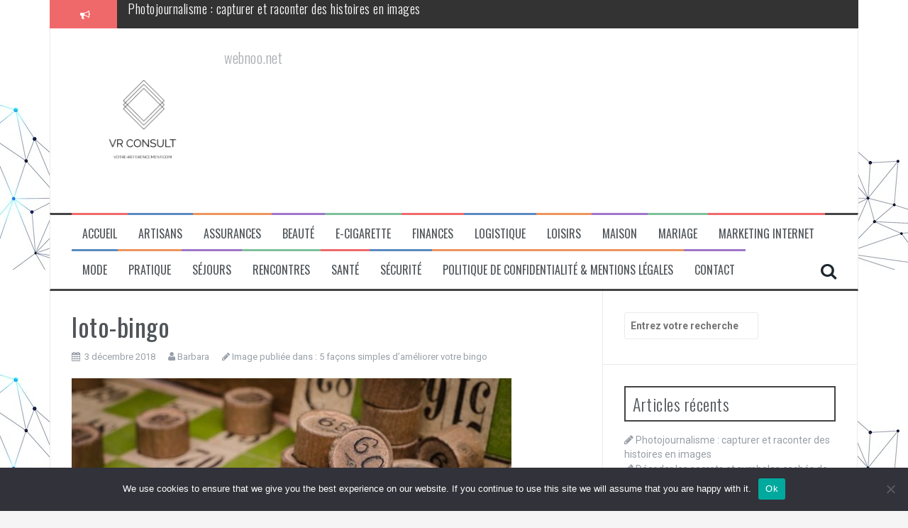

--- FILE ---
content_type: text/html; charset=UTF-8
request_url: https://webnoo.net/5-facons-simples-dameliorer-votre-bingo/loto-bingo/
body_size: 20613
content:
<!DOCTYPE html>
<html dir="ltr" lang="fr-FR" prefix="og: https://ogp.me/ns#">
<head>
<meta charset="UTF-8">
<meta name="viewport" content="width=device-width, initial-scale=1">
<link rel="profile" href="https://gmpg.org/xfn/11">
<link rel="pingback" href="https://webnoo.net/xmlrpc.php">

<title>loto-bingo - Services innovants et nouvelles stratégies seo de référencement web</title>

		<!-- All in One SEO 4.9.3 - aioseo.com -->
	<meta name="description" content="loto bingo et loto quine" />
	<meta name="robots" content="max-image-preview:large" />
	<meta name="author" content="Barbara"/>
	<link rel="canonical" href="https://webnoo.net/5-facons-simples-dameliorer-votre-bingo/loto-bingo/" />
	<meta name="generator" content="All in One SEO (AIOSEO) 4.9.3" />
		<meta property="og:locale" content="fr_FR" />
		<meta property="og:site_name" content="Services innovants et nouvelles stratégies seo de référencement web - webnoo.net" />
		<meta property="og:type" content="article" />
		<meta property="og:title" content="loto-bingo - Services innovants et nouvelles stratégies seo de référencement web" />
		<meta property="og:description" content="loto bingo et loto quine" />
		<meta property="og:url" content="https://webnoo.net/5-facons-simples-dameliorer-votre-bingo/loto-bingo/" />
		<meta property="article:published_time" content="2018-12-03T20:22:27+00:00" />
		<meta property="article:modified_time" content="2020-08-02T12:32:13+00:00" />
		<meta name="twitter:card" content="summary_large_image" />
		<meta name="twitter:title" content="loto-bingo - Services innovants et nouvelles stratégies seo de référencement web" />
		<meta name="twitter:description" content="loto bingo et loto quine" />
		<script type="application/ld+json" class="aioseo-schema">
			{"@context":"https:\/\/schema.org","@graph":[{"@type":"BreadcrumbList","@id":"https:\/\/webnoo.net\/5-facons-simples-dameliorer-votre-bingo\/loto-bingo\/#breadcrumblist","itemListElement":[{"@type":"ListItem","@id":"https:\/\/webnoo.net#listItem","position":1,"name":"Accueil","item":"https:\/\/webnoo.net","nextItem":{"@type":"ListItem","@id":"https:\/\/webnoo.net\/5-facons-simples-dameliorer-votre-bingo\/loto-bingo\/#listItem","name":"loto-bingo"}},{"@type":"ListItem","@id":"https:\/\/webnoo.net\/5-facons-simples-dameliorer-votre-bingo\/loto-bingo\/#listItem","position":2,"name":"loto-bingo","previousItem":{"@type":"ListItem","@id":"https:\/\/webnoo.net#listItem","name":"Accueil"}}]},{"@type":"Organization","@id":"https:\/\/webnoo.net\/#organization","name":"Services innovants et nouvelles strat\u00e9gies seo de r\u00e9f\u00e9rencement web","description":"webnoo.net","url":"https:\/\/webnoo.net\/"},{"@type":"Person","@id":"##author","url":"#","name":"Barbara"},{"@type":"WebPage","@id":"https:\/\/webnoo.net\/5-facons-simples-dameliorer-votre-bingo\/loto-bingo\/#webpage","url":"https:\/\/webnoo.net\/5-facons-simples-dameliorer-votre-bingo\/loto-bingo\/","name":"loto-bingo - Services innovants et nouvelles strat\u00e9gies seo de r\u00e9f\u00e9rencement web","description":"loto bingo et loto quine","inLanguage":"fr-FR","isPartOf":{"@id":"https:\/\/webnoo.net\/#website"},"breadcrumb":{"@id":"https:\/\/webnoo.net\/5-facons-simples-dameliorer-votre-bingo\/loto-bingo\/#breadcrumblist"},"author":{"@id":"##author"},"creator":{"@id":"##author"},"datePublished":"2018-12-03T21:22:27+01:00","dateModified":"2020-08-02T14:32:13+02:00"},{"@type":"WebSite","@id":"https:\/\/webnoo.net\/#website","url":"https:\/\/webnoo.net\/","name":"Services innovants et nouvelles strat\u00e9gies seo de r\u00e9f\u00e9rencement web","description":"webnoo.net","inLanguage":"fr-FR","publisher":{"@id":"https:\/\/webnoo.net\/#organization"}}]}
		</script>
		<!-- All in One SEO -->

<link rel='dns-prefetch' href='//www.googletagmanager.com' />
<link rel='dns-prefetch' href='//fonts.googleapis.com' />
<link rel="alternate" type="application/rss+xml" title="Services innovants et nouvelles stratégies seo de référencement web &raquo; Flux" href="https://webnoo.net/feed/" />
<link rel="alternate" type="application/rss+xml" title="Services innovants et nouvelles stratégies seo de référencement web &raquo; Flux des commentaires" href="https://webnoo.net/comments/feed/" />
<link rel="alternate" type="application/rss+xml" title="Services innovants et nouvelles stratégies seo de référencement web &raquo; loto-bingo Flux des commentaires" href="https://webnoo.net/5-facons-simples-dameliorer-votre-bingo/loto-bingo/feed/" />
<link rel="alternate" title="oEmbed (JSON)" type="application/json+oembed" href="https://webnoo.net/wp-json/oembed/1.0/embed?url=https%3A%2F%2Fwebnoo.net%2F5-facons-simples-dameliorer-votre-bingo%2Floto-bingo%2F" />
<link rel="alternate" title="oEmbed (XML)" type="text/xml+oembed" href="https://webnoo.net/wp-json/oembed/1.0/embed?url=https%3A%2F%2Fwebnoo.net%2F5-facons-simples-dameliorer-votre-bingo%2Floto-bingo%2F&#038;format=xml" />
<style id='wp-img-auto-sizes-contain-inline-css' type='text/css'>
img:is([sizes=auto i],[sizes^="auto," i]){contain-intrinsic-size:3000px 1500px}
/*# sourceURL=wp-img-auto-sizes-contain-inline-css */
</style>

<link rel='stylesheet' id='flex-posts-css' href='https://webnoo.net/wp-content/plugins/flex-posts/public/css/flex-posts.min.css?ver=1.12.0' type='text/css' media='all' />
<style id='wp-emoji-styles-inline-css' type='text/css'>

	img.wp-smiley, img.emoji {
		display: inline !important;
		border: none !important;
		box-shadow: none !important;
		height: 1em !important;
		width: 1em !important;
		margin: 0 0.07em !important;
		vertical-align: -0.1em !important;
		background: none !important;
		padding: 0 !important;
	}
/*# sourceURL=wp-emoji-styles-inline-css */
</style>
<style id='classic-theme-styles-inline-css' type='text/css'>
/*! This file is auto-generated */
.wp-block-button__link{color:#fff;background-color:#32373c;border-radius:9999px;box-shadow:none;text-decoration:none;padding:calc(.667em + 2px) calc(1.333em + 2px);font-size:1.125em}.wp-block-file__button{background:#32373c;color:#fff;text-decoration:none}
/*# sourceURL=/wp-includes/css/classic-themes.min.css */
</style>
<link rel='stylesheet' id='cookie-notice-front-css' href='https://webnoo.net/wp-content/plugins/cookie-notice/css/front.min.css?ver=2.5.11' type='text/css' media='all' />
<link rel='stylesheet' id='rt-fontawsome-css' href='https://webnoo.net/wp-content/plugins/the-post-grid/assets/vendor/font-awesome/css/font-awesome.min.css?ver=7.8.8' type='text/css' media='all' />
<link rel='stylesheet' id='rt-tpg-css' href='https://webnoo.net/wp-content/plugins/the-post-grid/assets/css/thepostgrid.min.css?ver=7.8.8' type='text/css' media='all' />
<link rel='stylesheet' id='flymag-bootstrap-css' href='https://webnoo.net/wp-content/themes/flymag/bootstrap/css/bootstrap.min.css?ver=1' type='text/css' media='all' />
<link rel='stylesheet' id='flymag-body-fonts-css' href='//fonts.googleapis.com/css?family=Roboto%3A400%2C400italic%2C700%2C700italic&#038;ver=6.9' type='text/css' media='all' />
<link rel='stylesheet' id='flymag-headings-fonts-css' href='//fonts.googleapis.com/css?family=Oswald%3A400%2C300%2C700&#038;ver=6.9' type='text/css' media='all' />
<link rel='stylesheet' id='flymag-style-css' href='https://webnoo.net/wp-content/themes/flymag/style.css?ver=6bc5288da84ac4d166471e151dbe9c75' type='text/css' media='all' />
<style id='flymag-style-inline-css' type='text/css'>
.social-navigation li:hover > a::before, a, a:hover, a:focus, a:active { color:}
.custom-menu-item-1:hover, .custom-menu-item-1 .sub-menu, .ticker-info, button, .button, input[type="button"], input[type="reset"], input[type="submit"] { background-color:}
.custom-menu-item-1 { border-color:}
.custom-menu-item-2:hover, .custom-menu-item-2 .sub-menu { background-color:}
.custom-menu-item-2 { border-color:}
.custom-menu-item-3:hover, .custom-menu-item-3 .sub-menu { background-color:}
.custom-menu-item-3 { border-color:}
.custom-menu-item-4:hover, .custom-menu-item-4 .sub-menu { background-color:}
.custom-menu-item-4 { border-color:}
.custom-menu-item-0:hover, .custom-menu-item-0 .sub-menu { background-color:}
.custom-menu-item-0 { border-color:}
.site-branding { background-color:}
.news-ticker { background-color:}
.site-title a, .site-title a:hover { color:}
.site-description { color:}
.main-navigation { background-color:}
.main-navigation a, .main-navigation li::before { color:}
body { color:}
.widget-area .widget, .widget-area .widget a { color:}
.site-footer, .footer-widget-area { background-color:}

/*# sourceURL=flymag-style-inline-css */
</style>
<link rel='stylesheet' id='flymag-font-awesome-css' href='https://webnoo.net/wp-content/themes/flymag/fonts/font-awesome.min.css?ver=6bc5288da84ac4d166471e151dbe9c75' type='text/css' media='all' />
<script type="text/javascript" id="cookie-notice-front-js-before">
/* <![CDATA[ */
var cnArgs = {"ajaxUrl":"https:\/\/webnoo.net\/wp-admin\/admin-ajax.php","nonce":"0786dfe761","hideEffect":"fade","position":"bottom","onScroll":false,"onScrollOffset":100,"onClick":false,"cookieName":"cookie_notice_accepted","cookieTime":2592000,"cookieTimeRejected":2592000,"globalCookie":false,"redirection":false,"cache":true,"revokeCookies":false,"revokeCookiesOpt":"automatic"};

//# sourceURL=cookie-notice-front-js-before
/* ]]> */
</script>
<script type="text/javascript" src="https://webnoo.net/wp-content/plugins/cookie-notice/js/front.min.js?ver=2.5.11" id="cookie-notice-front-js"></script>
<script type="text/javascript" src="https://webnoo.net/wp-includes/js/jquery/jquery.min.js?ver=3.7.1" id="jquery-core-js"></script>
<script type="text/javascript" src="https://webnoo.net/wp-includes/js/jquery/jquery-migrate.min.js?ver=3.4.1" id="jquery-migrate-js"></script>
<script type="text/javascript" src="https://webnoo.net/wp-content/themes/flymag/js/jquery.fitvids.js?ver=1" id="flymag-fitvids-js"></script>
<script type="text/javascript" src="https://webnoo.net/wp-content/themes/flymag/js/jquery.slicknav.min.js?ver=1" id="flymag-slicknav-js"></script>
<script type="text/javascript" src="https://webnoo.net/wp-content/themes/flymag/js/imagesloaded.pkgd.min.js?ver=1" id="flymag-imagesloaded-js"></script>
<script type="text/javascript" src="https://webnoo.net/wp-content/themes/flymag/js/masonry-init.js?ver=1" id="flymag-masonry-init-js"></script>
<script type="text/javascript" src="https://webnoo.net/wp-content/themes/flymag/js/jquery.easy-ticker.min.js?ver=1" id="flymag-ticker-js"></script>
<script type="text/javascript" src="https://webnoo.net/wp-content/themes/flymag/js/wow.min.js?ver=1" id="flymag-animations-js"></script>
<script type="text/javascript" src="https://webnoo.net/wp-content/themes/flymag/js/scripts.js?ver=1" id="flymag-scripts-js"></script>
<script type="text/javascript" src="https://webnoo.net/wp-content/themes/flymag/js/owl.carousel.min.js?ver=1" id="flymag-owl-script-js"></script>
<script type="text/javascript" id="flymag-slider-init-js-extra">
/* <![CDATA[ */
var sliderOptions = {"slideshowspeed":"4000"};
//# sourceURL=flymag-slider-init-js-extra
/* ]]> */
</script>
<script type="text/javascript" src="https://webnoo.net/wp-content/themes/flymag/js/slider-init.js?ver=1" id="flymag-slider-init-js"></script>

<!-- Extrait de code de la balise Google (gtag.js) ajouté par Site Kit -->
<!-- Extrait Google Analytics ajouté par Site Kit -->
<script type="text/javascript" src="https://www.googletagmanager.com/gtag/js?id=GT-W6JV7CQ" id="google_gtagjs-js" async></script>
<script type="text/javascript" id="google_gtagjs-js-after">
/* <![CDATA[ */
window.dataLayer = window.dataLayer || [];function gtag(){dataLayer.push(arguments);}
gtag("set","linker",{"domains":["webnoo.net"]});
gtag("js", new Date());
gtag("set", "developer_id.dZTNiMT", true);
gtag("config", "GT-W6JV7CQ");
//# sourceURL=google_gtagjs-js-after
/* ]]> */
</script>
<link rel="https://api.w.org/" href="https://webnoo.net/wp-json/" /><link rel="alternate" title="JSON" type="application/json" href="https://webnoo.net/wp-json/wp/v2/media/18" /><meta name="generator" content="Site Kit by Google 1.170.0" />        <style>
            :root {
                --tpg-primary-color: #0d6efd;
                --tpg-secondary-color: #0654c4;
                --tpg-primary-light: #c4d0ff
            }

                    </style>
		<!--[if lt IE 9]>
<script src="https://webnoo.net/wp-content/themes/flymag/js/html5shiv.js"></script>
<![endif]-->
<style type="text/css">.recentcomments a{display:inline !important;padding:0 !important;margin:0 !important;}</style><style type="text/css" id="custom-background-css">
body.custom-background { background-image: url("https://webnoo.net/wp-content/uploads/2018/12/background-2462430_1280.jpg"); background-position: left top; background-size: auto; background-repeat: repeat; background-attachment: scroll; }
</style>
	<link rel="icon" href="https://webnoo.net/wp-content/uploads/2019/02/1_as-150x150.gif" sizes="32x32" />
<link rel="icon" href="https://webnoo.net/wp-content/uploads/2019/02/1_as.gif" sizes="192x192" />
<link rel="apple-touch-icon" href="https://webnoo.net/wp-content/uploads/2019/02/1_as.gif" />
<meta name="msapplication-TileImage" content="https://webnoo.net/wp-content/uploads/2019/02/1_as.gif" />
	<script data-ad-client="ca-pub-9452625998653244" async src="https://pagead2.googlesyndication.com/pagead/js/adsbygoogle.js"></script>
<style id='global-styles-inline-css' type='text/css'>
:root{--wp--preset--aspect-ratio--square: 1;--wp--preset--aspect-ratio--4-3: 4/3;--wp--preset--aspect-ratio--3-4: 3/4;--wp--preset--aspect-ratio--3-2: 3/2;--wp--preset--aspect-ratio--2-3: 2/3;--wp--preset--aspect-ratio--16-9: 16/9;--wp--preset--aspect-ratio--9-16: 9/16;--wp--preset--color--black: #000000;--wp--preset--color--cyan-bluish-gray: #abb8c3;--wp--preset--color--white: #ffffff;--wp--preset--color--pale-pink: #f78da7;--wp--preset--color--vivid-red: #cf2e2e;--wp--preset--color--luminous-vivid-orange: #ff6900;--wp--preset--color--luminous-vivid-amber: #fcb900;--wp--preset--color--light-green-cyan: #7bdcb5;--wp--preset--color--vivid-green-cyan: #00d084;--wp--preset--color--pale-cyan-blue: #8ed1fc;--wp--preset--color--vivid-cyan-blue: #0693e3;--wp--preset--color--vivid-purple: #9b51e0;--wp--preset--gradient--vivid-cyan-blue-to-vivid-purple: linear-gradient(135deg,rgb(6,147,227) 0%,rgb(155,81,224) 100%);--wp--preset--gradient--light-green-cyan-to-vivid-green-cyan: linear-gradient(135deg,rgb(122,220,180) 0%,rgb(0,208,130) 100%);--wp--preset--gradient--luminous-vivid-amber-to-luminous-vivid-orange: linear-gradient(135deg,rgb(252,185,0) 0%,rgb(255,105,0) 100%);--wp--preset--gradient--luminous-vivid-orange-to-vivid-red: linear-gradient(135deg,rgb(255,105,0) 0%,rgb(207,46,46) 100%);--wp--preset--gradient--very-light-gray-to-cyan-bluish-gray: linear-gradient(135deg,rgb(238,238,238) 0%,rgb(169,184,195) 100%);--wp--preset--gradient--cool-to-warm-spectrum: linear-gradient(135deg,rgb(74,234,220) 0%,rgb(151,120,209) 20%,rgb(207,42,186) 40%,rgb(238,44,130) 60%,rgb(251,105,98) 80%,rgb(254,248,76) 100%);--wp--preset--gradient--blush-light-purple: linear-gradient(135deg,rgb(255,206,236) 0%,rgb(152,150,240) 100%);--wp--preset--gradient--blush-bordeaux: linear-gradient(135deg,rgb(254,205,165) 0%,rgb(254,45,45) 50%,rgb(107,0,62) 100%);--wp--preset--gradient--luminous-dusk: linear-gradient(135deg,rgb(255,203,112) 0%,rgb(199,81,192) 50%,rgb(65,88,208) 100%);--wp--preset--gradient--pale-ocean: linear-gradient(135deg,rgb(255,245,203) 0%,rgb(182,227,212) 50%,rgb(51,167,181) 100%);--wp--preset--gradient--electric-grass: linear-gradient(135deg,rgb(202,248,128) 0%,rgb(113,206,126) 100%);--wp--preset--gradient--midnight: linear-gradient(135deg,rgb(2,3,129) 0%,rgb(40,116,252) 100%);--wp--preset--font-size--small: 13px;--wp--preset--font-size--medium: 20px;--wp--preset--font-size--large: 36px;--wp--preset--font-size--x-large: 42px;--wp--preset--spacing--20: 0.44rem;--wp--preset--spacing--30: 0.67rem;--wp--preset--spacing--40: 1rem;--wp--preset--spacing--50: 1.5rem;--wp--preset--spacing--60: 2.25rem;--wp--preset--spacing--70: 3.38rem;--wp--preset--spacing--80: 5.06rem;--wp--preset--shadow--natural: 6px 6px 9px rgba(0, 0, 0, 0.2);--wp--preset--shadow--deep: 12px 12px 50px rgba(0, 0, 0, 0.4);--wp--preset--shadow--sharp: 6px 6px 0px rgba(0, 0, 0, 0.2);--wp--preset--shadow--outlined: 6px 6px 0px -3px rgb(255, 255, 255), 6px 6px rgb(0, 0, 0);--wp--preset--shadow--crisp: 6px 6px 0px rgb(0, 0, 0);}:where(.is-layout-flex){gap: 0.5em;}:where(.is-layout-grid){gap: 0.5em;}body .is-layout-flex{display: flex;}.is-layout-flex{flex-wrap: wrap;align-items: center;}.is-layout-flex > :is(*, div){margin: 0;}body .is-layout-grid{display: grid;}.is-layout-grid > :is(*, div){margin: 0;}:where(.wp-block-columns.is-layout-flex){gap: 2em;}:where(.wp-block-columns.is-layout-grid){gap: 2em;}:where(.wp-block-post-template.is-layout-flex){gap: 1.25em;}:where(.wp-block-post-template.is-layout-grid){gap: 1.25em;}.has-black-color{color: var(--wp--preset--color--black) !important;}.has-cyan-bluish-gray-color{color: var(--wp--preset--color--cyan-bluish-gray) !important;}.has-white-color{color: var(--wp--preset--color--white) !important;}.has-pale-pink-color{color: var(--wp--preset--color--pale-pink) !important;}.has-vivid-red-color{color: var(--wp--preset--color--vivid-red) !important;}.has-luminous-vivid-orange-color{color: var(--wp--preset--color--luminous-vivid-orange) !important;}.has-luminous-vivid-amber-color{color: var(--wp--preset--color--luminous-vivid-amber) !important;}.has-light-green-cyan-color{color: var(--wp--preset--color--light-green-cyan) !important;}.has-vivid-green-cyan-color{color: var(--wp--preset--color--vivid-green-cyan) !important;}.has-pale-cyan-blue-color{color: var(--wp--preset--color--pale-cyan-blue) !important;}.has-vivid-cyan-blue-color{color: var(--wp--preset--color--vivid-cyan-blue) !important;}.has-vivid-purple-color{color: var(--wp--preset--color--vivid-purple) !important;}.has-black-background-color{background-color: var(--wp--preset--color--black) !important;}.has-cyan-bluish-gray-background-color{background-color: var(--wp--preset--color--cyan-bluish-gray) !important;}.has-white-background-color{background-color: var(--wp--preset--color--white) !important;}.has-pale-pink-background-color{background-color: var(--wp--preset--color--pale-pink) !important;}.has-vivid-red-background-color{background-color: var(--wp--preset--color--vivid-red) !important;}.has-luminous-vivid-orange-background-color{background-color: var(--wp--preset--color--luminous-vivid-orange) !important;}.has-luminous-vivid-amber-background-color{background-color: var(--wp--preset--color--luminous-vivid-amber) !important;}.has-light-green-cyan-background-color{background-color: var(--wp--preset--color--light-green-cyan) !important;}.has-vivid-green-cyan-background-color{background-color: var(--wp--preset--color--vivid-green-cyan) !important;}.has-pale-cyan-blue-background-color{background-color: var(--wp--preset--color--pale-cyan-blue) !important;}.has-vivid-cyan-blue-background-color{background-color: var(--wp--preset--color--vivid-cyan-blue) !important;}.has-vivid-purple-background-color{background-color: var(--wp--preset--color--vivid-purple) !important;}.has-black-border-color{border-color: var(--wp--preset--color--black) !important;}.has-cyan-bluish-gray-border-color{border-color: var(--wp--preset--color--cyan-bluish-gray) !important;}.has-white-border-color{border-color: var(--wp--preset--color--white) !important;}.has-pale-pink-border-color{border-color: var(--wp--preset--color--pale-pink) !important;}.has-vivid-red-border-color{border-color: var(--wp--preset--color--vivid-red) !important;}.has-luminous-vivid-orange-border-color{border-color: var(--wp--preset--color--luminous-vivid-orange) !important;}.has-luminous-vivid-amber-border-color{border-color: var(--wp--preset--color--luminous-vivid-amber) !important;}.has-light-green-cyan-border-color{border-color: var(--wp--preset--color--light-green-cyan) !important;}.has-vivid-green-cyan-border-color{border-color: var(--wp--preset--color--vivid-green-cyan) !important;}.has-pale-cyan-blue-border-color{border-color: var(--wp--preset--color--pale-cyan-blue) !important;}.has-vivid-cyan-blue-border-color{border-color: var(--wp--preset--color--vivid-cyan-blue) !important;}.has-vivid-purple-border-color{border-color: var(--wp--preset--color--vivid-purple) !important;}.has-vivid-cyan-blue-to-vivid-purple-gradient-background{background: var(--wp--preset--gradient--vivid-cyan-blue-to-vivid-purple) !important;}.has-light-green-cyan-to-vivid-green-cyan-gradient-background{background: var(--wp--preset--gradient--light-green-cyan-to-vivid-green-cyan) !important;}.has-luminous-vivid-amber-to-luminous-vivid-orange-gradient-background{background: var(--wp--preset--gradient--luminous-vivid-amber-to-luminous-vivid-orange) !important;}.has-luminous-vivid-orange-to-vivid-red-gradient-background{background: var(--wp--preset--gradient--luminous-vivid-orange-to-vivid-red) !important;}.has-very-light-gray-to-cyan-bluish-gray-gradient-background{background: var(--wp--preset--gradient--very-light-gray-to-cyan-bluish-gray) !important;}.has-cool-to-warm-spectrum-gradient-background{background: var(--wp--preset--gradient--cool-to-warm-spectrum) !important;}.has-blush-light-purple-gradient-background{background: var(--wp--preset--gradient--blush-light-purple) !important;}.has-blush-bordeaux-gradient-background{background: var(--wp--preset--gradient--blush-bordeaux) !important;}.has-luminous-dusk-gradient-background{background: var(--wp--preset--gradient--luminous-dusk) !important;}.has-pale-ocean-gradient-background{background: var(--wp--preset--gradient--pale-ocean) !important;}.has-electric-grass-gradient-background{background: var(--wp--preset--gradient--electric-grass) !important;}.has-midnight-gradient-background{background: var(--wp--preset--gradient--midnight) !important;}.has-small-font-size{font-size: var(--wp--preset--font-size--small) !important;}.has-medium-font-size{font-size: var(--wp--preset--font-size--medium) !important;}.has-large-font-size{font-size: var(--wp--preset--font-size--large) !important;}.has-x-large-font-size{font-size: var(--wp--preset--font-size--x-large) !important;}
/*# sourceURL=global-styles-inline-css */
</style>
</head>

<body data-rsssl=1 class="attachment wp-singular attachment-template-default single single-attachment postid-18 attachmentid-18 attachment-jpeg custom-background wp-theme-flymag cookies-not-set rttpg rttpg-7.8.8 radius-frontend rttpg-body-wrap rttpg-flaticon group-blog">
<div id="page" class="hfeed site">
	<a class="skip-link screen-reader-text" href="#content">Aller au contenu</a>

			
			<div class="latest-news container">
				<div class="ticker-info col-md-1 col-sm-1 col-xs-1">
					<i class="fa fa-bullhorn"></i>
				</div>
				<div class="news-ticker col-md-11 col-sm-11 col-xs-11">
					<div class="ticker-inner">
													<h4 class="ticker-title"><a href="https://webnoo.net/photojournalisme-raconter-histoires-en-images/" rel="bookmark">Photojournalisme : capturer et raconter des histoires en images</a></h4>													<h4 class="ticker-title"><a href="https://webnoo.net/symboles-bague-couple-prisca-lova/" rel="bookmark">Décoder les secrets et symboles cachés de la bague couple Prisca-Lova</a></h4>													<h4 class="ticker-title"><a href="https://webnoo.net/ecrire-sur-enveloppe-postale/" rel="bookmark">Astuces incontournables pour maîtriser l&rsquo;art d&rsquo;écrire sur une enveloppe postale</a></h4>													<h4 class="ticker-title"><a href="https://webnoo.net/plaquiste-jointeur/" rel="bookmark">Les compétences essentielles pour devenir plaquiste jointeur</a></h4>													<h4 class="ticker-title"><a href="https://webnoo.net/la-legende-toyota-supra-mk4/" rel="bookmark">Toyota Supra MK4 : puissance et légende de l’ingénierie</a></h4>													<h4 class="ticker-title"><a href="https://webnoo.net/profiter-des-bienfaits-cistanche-tubulosa/" rel="bookmark">Cistanche tubulosa : qui peut profiter des bienfaits de cette plante</a></h4>											</div>
				</div>
			</div>

			
	<header id="masthead" class="site-header container clearfix" role="banner">
		<div class="site-branding clearfix">
							<a href="https://webnoo.net/" title="Services innovants et nouvelles stratégies seo de référencement web"><img class="site-logo show-title" src="https://webnoo.net/wp-content/uploads/2020/10/logo-VR-CON-subtítulo.png" alt="Services innovants et nouvelles stratégies seo de référencement web" /></a>
				
				<h2 class="site-description">webnoo.net</h2>	        
					</div>
		<nav id="site-navigation" class="main-navigation" role="navigation">
			<div class="menu-menu-principal-container"><ul id="menu-menu-principal" class="menu"><li id="menu-item-27" class="menu-item menu-item-type-custom menu-item-object-custom menu-item-home menu-item-27 custom-menu-item-1"><a href="https://webnoo.net">Accueil</a></li>
<li id="menu-item-2021" class="menu-item menu-item-type-taxonomy menu-item-object-category menu-item-2021 custom-menu-item-2"><a href="https://webnoo.net/category/artisans/">Artisans</a></li>
<li id="menu-item-2022" class="menu-item menu-item-type-taxonomy menu-item-object-category menu-item-2022 custom-menu-item-3"><a href="https://webnoo.net/category/assurances/">Assurances</a></li>
<li id="menu-item-2023" class="menu-item menu-item-type-taxonomy menu-item-object-category menu-item-2023 custom-menu-item-4"><a href="https://webnoo.net/category/beaute/">Beauté</a></li>
<li id="menu-item-2024" class="menu-item menu-item-type-taxonomy menu-item-object-category menu-item-2024 custom-menu-item-0"><a href="https://webnoo.net/category/e-cigarette/">E-cigarette</a></li>
<li id="menu-item-385" class="menu-item menu-item-type-taxonomy menu-item-object-category menu-item-385 custom-menu-item-1"><a href="https://webnoo.net/category/finances/">Finances</a></li>
<li id="menu-item-2025" class="menu-item menu-item-type-taxonomy menu-item-object-category menu-item-2025 custom-menu-item-2"><a href="https://webnoo.net/category/logistique/">Logistique</a></li>
<li id="menu-item-386" class="menu-item menu-item-type-taxonomy menu-item-object-category menu-item-386 custom-menu-item-3"><a href="https://webnoo.net/category/loisirs/">Loisirs</a></li>
<li id="menu-item-380" class="menu-item menu-item-type-taxonomy menu-item-object-category menu-item-380 custom-menu-item-4"><a href="https://webnoo.net/category/maison/">Maison</a></li>
<li id="menu-item-2026" class="menu-item menu-item-type-taxonomy menu-item-object-category menu-item-2026 custom-menu-item-0"><a href="https://webnoo.net/category/mariage/">Mariage</a></li>
<li id="menu-item-377" class="menu-item menu-item-type-taxonomy menu-item-object-category menu-item-377 custom-menu-item-1"><a href="https://webnoo.net/category/marketing-internet/">Marketing Internet</a></li>
<li id="menu-item-381" class="menu-item menu-item-type-taxonomy menu-item-object-category menu-item-381 custom-menu-item-2"><a href="https://webnoo.net/category/mode/">Mode</a></li>
<li id="menu-item-382" class="menu-item menu-item-type-taxonomy menu-item-object-category menu-item-382 custom-menu-item-3"><a href="https://webnoo.net/category/pratique/">Pratique</a></li>
<li id="menu-item-379" class="menu-item menu-item-type-taxonomy menu-item-object-category menu-item-379 custom-menu-item-4"><a href="https://webnoo.net/category/sejours/">Séjours</a></li>
<li id="menu-item-383" class="menu-item menu-item-type-taxonomy menu-item-object-category menu-item-383 custom-menu-item-0"><a href="https://webnoo.net/category/rencontres/">Rencontres</a></li>
<li id="menu-item-384" class="menu-item menu-item-type-taxonomy menu-item-object-category menu-item-384 custom-menu-item-1"><a href="https://webnoo.net/category/sante/">Santé</a></li>
<li id="menu-item-2027" class="menu-item menu-item-type-taxonomy menu-item-object-category menu-item-2027 custom-menu-item-2"><a href="https://webnoo.net/category/securite/">Sécurité</a></li>
<li id="menu-item-2029" class="menu-item menu-item-type-post_type menu-item-object-page menu-item-2029 custom-menu-item-3"><a href="https://webnoo.net/politique-confidentialite-mentions-legales/">Politique de Confidentialité &amp; Mentions Légales</a></li>
<li id="menu-item-1998" class="menu-item menu-item-type-custom menu-item-object-custom menu-item-1998 custom-menu-item-4"><a href="https://contact.liveseo.org/">Contact</a></li>
</ul></div>			<span class="search-toggle"><i class="fa fa-search"></i></span>
			
<div class="search-wrapper">
	<form role="search" method="get" class="flymag-search-form" action="https://webnoo.net/">
		<span class="search-close"><i class="fa fa-times"></i></span>
		<label>
			<span class="screen-reader-text">Recherche pour :</span>
			<input type="search" class="search-field" placeholder="Entrez votre recherche" value="" name="s" title="Recherche pour :" />
		</label>
	</form>
</div>
	
		</nav><!-- #site-navigation -->
		<nav class="mobile-nav"></nav>
	</header><!-- #masthead -->

	<div id="content" class="site-content container clearfix">
	
<div id="primary" class="content-area">
	<div id="content" class="site-content" role="main">

		
			<article id="post-18" class="post-18 attachment type-attachment status-inherit hentry">
				<header class="entry-header">
					<h1 class="entry-title">loto-bingo</h1>					<div class="entry-meta">
						<span class="posted-on"><i class="fa fa-calendar"></i> <a href="https://webnoo.net/5-facons-simples-dameliorer-votre-bingo/loto-bingo/" rel="bookmark"><time class="entry-date published" datetime="2018-12-03T21:22:27+01:00">3 décembre 2018</time><time class="updated" datetime="2020-08-02T14:32:13+02:00">2 août 2020</time></a></span><span class="byline"> <i class="fa fa-user"></i> <span class="author vcard"><a class="url fn n" href="#">Barbara</a></span></span>						<span class="image-parent">
							<i class="fa fa-pencil"></i> Image publiée dans : <a href="https://webnoo.net/5-facons-simples-dameliorer-votre-bingo/" title="Retour vers 5 façons simples d&rsquo;améliorer votre bingo" rel="gallery">5 façons simples d&rsquo;améliorer votre bingo</a>							</span>
					</div>
				</header>

				<div class="entry-content">

					<div class="entry-thumb">
						<div class="entry-attachment">
							<img width="620" height="380" src="https://webnoo.net/wp-content/uploads/2018/12/loto-bingo-e1596371538916.jpg" class="attachment-entry-thumb size-entry-thumb" alt="loto bingo et loto quine" decoding="async" />						</div>
											</div>
					<p>loto bingo et loto quine</p>
									</div>
				<div class="images-sizes">
					Image disponible dans :					<a href="https://webnoo.net/wp-content/uploads/2018/12/loto-bingo-e1596371538916.jpg">620x380</a> / <a href="https://webnoo.net/wp-content/uploads/2018/12/loto-bingo-150x150.jpg">150x150</a> / <a href="https://webnoo.net/wp-content/uploads/2018/12/loto-bingo-300x184.jpg">300x184</a> / <a href="https://webnoo.net/wp-content/uploads/2018/12/loto-bingo-e1596371538916.jpg">620x380</a> / <a href="https://webnoo.net/wp-content/uploads/2018/12/loto-bingo-e1596371538916.jpg">620x380</a> / <a href="https://webnoo.net/wp-content/uploads/2018/12/loto-bingo-e1596371538916.jpg">620x380</a> / <a href="https://webnoo.net/wp-content/uploads/2018/12/loto-bingo-e1596371538916.jpg">620x380</a> / <a href="https://webnoo.net/wp-content/uploads/2018/12/loto-bingo-600x392.jpg">600x392</a> / <a href="https://webnoo.net/wp-content/uploads/2018/12/loto-bingo-e1596371538916.jpg">620x380</a> / <a href="https://webnoo.net/wp-content/uploads/2018/12/loto-bingo-e1596371538916.jpg">400x245</a>				</div>
				<nav class="image-navigation">
					<span class="previous-image"></span>
					<span class="next-image"></span>
				</nav>
			</article>

			
<div id="comments" class="comments-area">

	
	
	
		<div id="respond" class="comment-respond">
		<h3 id="reply-title" class="comment-reply-title">Laisser un commentaire <small><a rel="nofollow" id="cancel-comment-reply-link" href="/5-facons-simples-dameliorer-votre-bingo/loto-bingo/#respond" style="display:none;">Annuler la réponse</a></small></h3><p class="must-log-in">Vous devez <a href="https://webnoo.net/wp-login.php?redirect_to=https%3A%2F%2Fwebnoo.net%2F5-facons-simples-dameliorer-votre-bingo%2Floto-bingo%2F">vous connecter</a> pour publier un commentaire.</p>	</div><!-- #respond -->
	
</div><!-- #comments -->

		
	</div>
</div>


<div id="secondary" class="widget-area" role="complementary">
	<aside id="search-2" class="widget widget_search">
<div class="search-wrapper">
	<form role="search" method="get" class="flymag-search-form" action="https://webnoo.net/">
		<span class="search-close"><i class="fa fa-times"></i></span>
		<label>
			<span class="screen-reader-text">Recherche pour :</span>
			<input type="search" class="search-field" placeholder="Entrez votre recherche" value="" name="s" title="Recherche pour :" />
		</label>
	</form>
</div>
</aside>
		<aside id="recent-posts-2" class="widget widget_recent_entries">
		<h3 class="widget-title"><span>Articles récents</span></h3>
		<ul>
											<li>
					<a href="https://webnoo.net/photojournalisme-raconter-histoires-en-images/">Photojournalisme : capturer et raconter des histoires en images</a>
									</li>
											<li>
					<a href="https://webnoo.net/symboles-bague-couple-prisca-lova/">Décoder les secrets et symboles cachés de la bague couple Prisca-Lova</a>
									</li>
											<li>
					<a href="https://webnoo.net/ecrire-sur-enveloppe-postale/">Astuces incontournables pour maîtriser l&rsquo;art d&rsquo;écrire sur une enveloppe postale</a>
									</li>
											<li>
					<a href="https://webnoo.net/plaquiste-jointeur/">Les compétences essentielles pour devenir plaquiste jointeur</a>
									</li>
											<li>
					<a href="https://webnoo.net/la-legende-toyota-supra-mk4/">Toyota Supra MK4 : puissance et légende de l’ingénierie</a>
									</li>
											<li>
					<a href="https://webnoo.net/profiter-des-bienfaits-cistanche-tubulosa/">Cistanche tubulosa : qui peut profiter des bienfaits de cette plante</a>
									</li>
											<li>
					<a href="https://webnoo.net/des-badges-originaux/">Augmentez l’engagement client grâce à des badges originaux</a>
									</li>
											<li>
					<a href="https://webnoo.net/les-produits-minceur-et-lights/">Produits Minceur et Lights : démêler le vrai du marketing</a>
									</li>
											<li>
					<a href="https://webnoo.net/pantalons-flatteurs-pour-petite-silhouette/">Choisir des pantalons flatteurs pour une silhouette petite et ronde</a>
									</li>
											<li>
					<a href="https://webnoo.net/elegance-collection-seiko-mod-gmt/">Découvrez l’élégance de la collection Seiko Mod GMT sur Montre à Papy</a>
									</li>
											<li>
					<a href="https://webnoo.net/routine-beaute-pour-peau-eclatante/">Peau éclatante : routine beauté clé avant un grand événement</a>
									</li>
											<li>
					<a href="https://webnoo.net/visseuse-dewalt-18v-5ah/">Visseuse Dewalt 18V 5Ah : puissance et praticité idéales pour vos travaux</a>
									</li>
											<li>
					<a href="https://webnoo.net/choix-dun-quartier-ideale/">Explorer le Quartier Parfait : Guide pratique et astuces pour bien choisir chez-vous</a>
									</li>
											<li>
					<a href="https://webnoo.net/quel-est-le-sort-des-salaries-lors-dune-liquidation-judiciaire/">Quel est le sort des salariés lors d&rsquo;une liquidation judiciaire ?</a>
									</li>
											<li>
					<a href="https://webnoo.net/expert-comptable-digital-societe-de-conseil-charleroi/">Expert-comptable digital pour société de conseil à Charleroi</a>
									</li>
											<li>
					<a href="https://webnoo.net/guide-complet-simulation-pret-etudiant/">Simulation de prêt étudiant : guide complet pour financer vos études</a>
									</li>
											<li>
					<a href="https://webnoo.net/la-place-de-la-formation-communication-dans-la-strategie-dentreprise/">La place de la formation communication dans la stratégie d’entreprise</a>
									</li>
											<li>
					<a href="https://webnoo.net/reussir-vos-premieres-transactions-forex/">Réussir vos premières transactions Forex facilement et efficacement</a>
									</li>
											<li>
					<a href="https://webnoo.net/le-traitement-des-vergetures-solutions-naturelles-cosmetiques-et-medicales/">Le traitement des vergetures : solutions naturelles, cosmétiques et médicales</a>
									</li>
											<li>
					<a href="https://webnoo.net/dernieres-tendances-finance-et-immobilier/">Explorez les Dernières tendances de la finance et de l&rsquo;immobilier</a>
									</li>
					</ul>

		</aside><aside id="recent-comments-2" class="widget flymag_recent_comments"><h3 class="widget-title"><span>Commentaires récents</span></h3><ul class="list-group"><li class="list-group-item"><div class="recent-comment clearfix"><div class="recent-comment-meta"><span>Assistante virtuelle France le </span><a class="post-title" href="https://webnoo.net/comment-choisir-une-societe-de-developpement-web-pour-votre-site-web-wordpress/#comment-37290">Comment choisir une société de développement Web pour votre site Web WordPress ?</a></div></div></li><li class="list-group-item"><div class="recent-comment clearfix"><div class="recent-comment-meta"><span><a href="https://webnoo.net/le-role-dun-gestionnaire-de-projet-une-vue-densemble-de-haut-niveau/" class="url" rel="ugc">Le rôle d'un gestionnaire de projet : Une vue d'ensemble de haut niveau</a> le </span><a class="post-title" href="https://webnoo.net/quels-sont-10-jeux-mobiles-plus-connus/#comment-37137">Quels sont les 10 jeux mobiles les plus connus ?</a></div></div></li><li class="list-group-item"><div class="recent-comment clearfix"><div class="recent-comment-meta"><span><a href="https://webnoo.net/comment-choisir-le-meilleur-thermometre-frontal-pour-toute-la-famille/" class="url" rel="ugc">Sélectionner le thermomètre frontal idéal pour la famille</a> le </span><a class="post-title" href="https://webnoo.net/decouvrir-lausanne-a-travers-ses-offres-de-bien-etre/#comment-37114">Découvrir Lausanne à travers ses offres de bien-être</a></div></div></li><li class="list-group-item"><div class="recent-comment clearfix"><div class="recent-comment-meta"><span><a href="https://www.aavivre.fr/comment-fixer-un-chauffe-eau-sur-carreau-de-platre/" class="url" rel="ugc external nofollow">aavivre</a> le </span><a class="post-title" href="https://webnoo.net/comment-contacter-un-chauffagiste-professionnel/#comment-35258">Comment contacter un chauffagiste professionnel ?</a></div></div></li><li class="list-group-item"><div class="recent-comment clearfix"><div class="recent-comment-meta"><span><a href="https://maisonauborddeleau.com/pourquoi-leau-de-votre-chauffe-eau-est-elle-trop-chaude/" class="url" rel="ugc external nofollow">Chauffe eau</a> le </span><a class="post-title" href="https://webnoo.net/comment-fonctionne-la-colonne-de-distillation-a-reflux/#comment-35376">Comment fonctionne la colonne de distillation à reflux ?</a></div></div></li><li class="list-group-item"><div class="recent-comment clearfix"><div class="recent-comment-meta"><span><a href="https://poleartisans.com/panne-chauffe-eau-qui-appeler/" class="url" rel="ugc external nofollow">Chauffe eau</a> le </span><a class="post-title" href="https://webnoo.net/comment-proceder-recherche-fuite-piscine/#comment-35215">Comment procéder à une recherche de fuite dans une piscine ?</a></div></div></li><li class="list-group-item"><div class="recent-comment clearfix"><div class="recent-comment-meta"><span><a href="https://consultant-referencement-seo.com/" class="url" rel="ugc external nofollow">Pierre</a> le </span><a class="post-title" href="https://webnoo.net/wix-est-il-le-meilleur-cms-pour-les-independants/#comment-34153">Wix est il le meilleur cms pour les indépendants ?</a></div></div></li><li class="list-group-item"><div class="recent-comment clearfix"><div class="recent-comment-meta"><span><a href="https://penzu.com/public/3a482c04" class="url" rel="ugc external nofollow">Paris 13</a> le </span><a class="post-title" href="https://webnoo.net/limportance-dune-serrure-haute-performance-au-sein-dune-habitation/#comment-30032">L’importance d’une serrure haute performance au sein d’une habitation</a></div></div></li><li class="list-group-item"><div class="recent-comment clearfix"><div class="recent-comment-meta"><span><a href="http://www.zone9xx.fr/les-avantages-de-leclairage-suspendu/" class="url" rel="ugc external nofollow">Robert</a> le </span><a class="post-title" href="https://webnoo.net/limportance-dune-serrure-haute-performance-au-sein-dune-habitation/#comment-29779">L’importance d’une serrure haute performance au sein d’une habitation</a></div></div></li><li class="list-group-item"><div class="recent-comment clearfix"><div class="recent-comment-meta"><span><a href="http://www.xboxunlimited.fr/quest-ce-que-le-carpetball/" class="url" rel="ugc external nofollow">carpetball</a> le </span><a class="post-title" href="https://webnoo.net/limportance-dune-serrure-haute-performance-au-sein-dune-habitation/#comment-29991">L’importance d’une serrure haute performance au sein d’une habitation</a></div></div></li><li class="list-group-item"><div class="recent-comment clearfix"><div class="recent-comment-meta"><span><a href="http://www.yeezyboost350v2.fr/secret-fabrication-de-la-queue-de-billard/" class="url" rel="ugc external nofollow">Théo</a> le </span><a class="post-title" href="https://webnoo.net/limportance-dune-serrure-haute-performance-au-sein-dune-habitation/#comment-30013">L’importance d’une serrure haute performance au sein d’une habitation</a></div></div></li><li class="list-group-item"><div class="recent-comment clearfix"><div class="recent-comment-meta"><span><a href="http://www.tonnerre-en-ville.fr/" class="url" rel="ugc external nofollow">village de l'emploi avis</a> le </span><a class="post-title" href="https://webnoo.net/un-serrurier-changer-vos-serrures-de-porte/#comment-29566">Pourquoi vous devez appeler un serrurier pour changer vos serrures de porte</a></div></div></li><li class="list-group-item"><div class="recent-comment clearfix"><div class="recent-comment-meta"><span><a href="http://www.votre-referencement.com/" class="url" rel="ugc external nofollow">referencement France</a> le </span><a class="post-title" href="https://webnoo.net/comment-amenager-votre-espace-professionnel/#comment-15020">Comment aménager votre espace professionnel ?</a></div></div></li><li class="list-group-item"><div class="recent-comment clearfix"><div class="recent-comment-meta"><span><a href="http://trotinetteelectrique.org/" class="url" rel="ugc external nofollow">achat trotinette électrique</a> le </span><a class="post-title" href="https://webnoo.net/un-serrurier-changer-vos-serrures-de-porte/#comment-12">Pourquoi vous devez appeler un serrurier pour changer vos serrures de porte</a></div></div></li><li class="list-group-item"><div class="recent-comment clearfix"><div class="recent-comment-meta"><span><a href="https://poleartisans.com/" class="url" rel="ugc external nofollow">trouver un artisan</a> le </span><a class="post-title" href="https://webnoo.net/un-serrurier-changer-vos-serrures-de-porte/#comment-11">Pourquoi vous devez appeler un serrurier pour changer vos serrures de porte</a></div></div></li></ul></aside><aside id="archives-2" class="widget widget_archive"><h3 class="widget-title"><span>Archives</span></h3>		<label class="screen-reader-text" for="archives-dropdown-2">Archives</label>
		<select id="archives-dropdown-2" name="archive-dropdown">
			
			<option value="">Sélectionner un mois</option>
				<option value='https://webnoo.net/2026/01/'> janvier 2026 &nbsp;(3)</option>
	<option value='https://webnoo.net/2025/12/'> décembre 2025 &nbsp;(12)</option>
	<option value='https://webnoo.net/2025/11/'> novembre 2025 &nbsp;(10)</option>
	<option value='https://webnoo.net/2025/10/'> octobre 2025 &nbsp;(7)</option>
	<option value='https://webnoo.net/2025/09/'> septembre 2025 &nbsp;(10)</option>
	<option value='https://webnoo.net/2025/08/'> août 2025 &nbsp;(6)</option>
	<option value='https://webnoo.net/2025/07/'> juillet 2025 &nbsp;(8)</option>
	<option value='https://webnoo.net/2025/06/'> juin 2025 &nbsp;(12)</option>
	<option value='https://webnoo.net/2025/05/'> mai 2025 &nbsp;(15)</option>
	<option value='https://webnoo.net/2025/04/'> avril 2025 &nbsp;(11)</option>
	<option value='https://webnoo.net/2025/03/'> mars 2025 &nbsp;(10)</option>
	<option value='https://webnoo.net/2025/02/'> février 2025 &nbsp;(2)</option>
	<option value='https://webnoo.net/2025/01/'> janvier 2025 &nbsp;(2)</option>
	<option value='https://webnoo.net/2024/12/'> décembre 2024 &nbsp;(3)</option>
	<option value='https://webnoo.net/2024/10/'> octobre 2024 &nbsp;(5)</option>
	<option value='https://webnoo.net/2024/09/'> septembre 2024 &nbsp;(7)</option>
	<option value='https://webnoo.net/2024/08/'> août 2024 &nbsp;(9)</option>
	<option value='https://webnoo.net/2024/07/'> juillet 2024 &nbsp;(14)</option>
	<option value='https://webnoo.net/2024/06/'> juin 2024 &nbsp;(3)</option>
	<option value='https://webnoo.net/2024/05/'> mai 2024 &nbsp;(2)</option>
	<option value='https://webnoo.net/2024/04/'> avril 2024 &nbsp;(10)</option>
	<option value='https://webnoo.net/2024/03/'> mars 2024 &nbsp;(5)</option>
	<option value='https://webnoo.net/2024/02/'> février 2024 &nbsp;(4)</option>
	<option value='https://webnoo.net/2024/01/'> janvier 2024 &nbsp;(5)</option>
	<option value='https://webnoo.net/2023/12/'> décembre 2023 &nbsp;(3)</option>
	<option value='https://webnoo.net/2023/11/'> novembre 2023 &nbsp;(6)</option>
	<option value='https://webnoo.net/2023/10/'> octobre 2023 &nbsp;(7)</option>
	<option value='https://webnoo.net/2023/09/'> septembre 2023 &nbsp;(4)</option>
	<option value='https://webnoo.net/2023/08/'> août 2023 &nbsp;(5)</option>
	<option value='https://webnoo.net/2023/07/'> juillet 2023 &nbsp;(1)</option>
	<option value='https://webnoo.net/2023/06/'> juin 2023 &nbsp;(7)</option>
	<option value='https://webnoo.net/2023/05/'> mai 2023 &nbsp;(2)</option>
	<option value='https://webnoo.net/2023/04/'> avril 2023 &nbsp;(2)</option>
	<option value='https://webnoo.net/2023/03/'> mars 2023 &nbsp;(4)</option>
	<option value='https://webnoo.net/2023/02/'> février 2023 &nbsp;(4)</option>
	<option value='https://webnoo.net/2023/01/'> janvier 2023 &nbsp;(5)</option>
	<option value='https://webnoo.net/2022/12/'> décembre 2022 &nbsp;(3)</option>
	<option value='https://webnoo.net/2022/11/'> novembre 2022 &nbsp;(5)</option>
	<option value='https://webnoo.net/2022/10/'> octobre 2022 &nbsp;(12)</option>
	<option value='https://webnoo.net/2022/09/'> septembre 2022 &nbsp;(6)</option>
	<option value='https://webnoo.net/2022/08/'> août 2022 &nbsp;(10)</option>
	<option value='https://webnoo.net/2022/07/'> juillet 2022 &nbsp;(3)</option>
	<option value='https://webnoo.net/2022/06/'> juin 2022 &nbsp;(5)</option>
	<option value='https://webnoo.net/2022/05/'> mai 2022 &nbsp;(2)</option>
	<option value='https://webnoo.net/2022/04/'> avril 2022 &nbsp;(3)</option>
	<option value='https://webnoo.net/2022/03/'> mars 2022 &nbsp;(10)</option>
	<option value='https://webnoo.net/2022/02/'> février 2022 &nbsp;(6)</option>
	<option value='https://webnoo.net/2022/01/'> janvier 2022 &nbsp;(6)</option>
	<option value='https://webnoo.net/2021/12/'> décembre 2021 &nbsp;(3)</option>
	<option value='https://webnoo.net/2021/11/'> novembre 2021 &nbsp;(4)</option>
	<option value='https://webnoo.net/2021/10/'> octobre 2021 &nbsp;(3)</option>
	<option value='https://webnoo.net/2021/09/'> septembre 2021 &nbsp;(3)</option>
	<option value='https://webnoo.net/2021/08/'> août 2021 &nbsp;(4)</option>
	<option value='https://webnoo.net/2021/07/'> juillet 2021 &nbsp;(4)</option>
	<option value='https://webnoo.net/2021/06/'> juin 2021 &nbsp;(4)</option>
	<option value='https://webnoo.net/2021/05/'> mai 2021 &nbsp;(10)</option>
	<option value='https://webnoo.net/2021/04/'> avril 2021 &nbsp;(3)</option>
	<option value='https://webnoo.net/2021/03/'> mars 2021 &nbsp;(8)</option>
	<option value='https://webnoo.net/2021/02/'> février 2021 &nbsp;(18)</option>
	<option value='https://webnoo.net/2021/01/'> janvier 2021 &nbsp;(10)</option>
	<option value='https://webnoo.net/2020/12/'> décembre 2020 &nbsp;(2)</option>
	<option value='https://webnoo.net/2020/10/'> octobre 2020 &nbsp;(4)</option>
	<option value='https://webnoo.net/2020/09/'> septembre 2020 &nbsp;(5)</option>
	<option value='https://webnoo.net/2020/08/'> août 2020 &nbsp;(5)</option>
	<option value='https://webnoo.net/2020/07/'> juillet 2020 &nbsp;(8)</option>
	<option value='https://webnoo.net/2020/06/'> juin 2020 &nbsp;(4)</option>
	<option value='https://webnoo.net/2020/05/'> mai 2020 &nbsp;(1)</option>
	<option value='https://webnoo.net/2020/04/'> avril 2020 &nbsp;(3)</option>
	<option value='https://webnoo.net/2020/03/'> mars 2020 &nbsp;(2)</option>
	<option value='https://webnoo.net/2020/02/'> février 2020 &nbsp;(2)</option>
	<option value='https://webnoo.net/2020/01/'> janvier 2020 &nbsp;(6)</option>
	<option value='https://webnoo.net/2019/12/'> décembre 2019 &nbsp;(3)</option>
	<option value='https://webnoo.net/2019/11/'> novembre 2019 &nbsp;(4)</option>
	<option value='https://webnoo.net/2019/10/'> octobre 2019 &nbsp;(5)</option>
	<option value='https://webnoo.net/2019/09/'> septembre 2019 &nbsp;(5)</option>
	<option value='https://webnoo.net/2019/08/'> août 2019 &nbsp;(2)</option>
	<option value='https://webnoo.net/2019/06/'> juin 2019 &nbsp;(3)</option>
	<option value='https://webnoo.net/2019/04/'> avril 2019 &nbsp;(4)</option>
	<option value='https://webnoo.net/2019/03/'> mars 2019 &nbsp;(1)</option>
	<option value='https://webnoo.net/2019/02/'> février 2019 &nbsp;(5)</option>
	<option value='https://webnoo.net/2019/01/'> janvier 2019 &nbsp;(3)</option>
	<option value='https://webnoo.net/2018/12/'> décembre 2018 &nbsp;(15)</option>

		</select>

			<script type="text/javascript">
/* <![CDATA[ */

( ( dropdownId ) => {
	const dropdown = document.getElementById( dropdownId );
	function onSelectChange() {
		setTimeout( () => {
			if ( 'escape' === dropdown.dataset.lastkey ) {
				return;
			}
			if ( dropdown.value ) {
				document.location.href = dropdown.value;
			}
		}, 250 );
	}
	function onKeyUp( event ) {
		if ( 'Escape' === event.key ) {
			dropdown.dataset.lastkey = 'escape';
		} else {
			delete dropdown.dataset.lastkey;
		}
	}
	function onClick() {
		delete dropdown.dataset.lastkey;
	}
	dropdown.addEventListener( 'keyup', onKeyUp );
	dropdown.addEventListener( 'click', onClick );
	dropdown.addEventListener( 'change', onSelectChange );
})( "archives-dropdown-2" );

//# sourceURL=WP_Widget_Archives%3A%3Awidget
/* ]]> */
</script>
</aside><aside id="categories-2" class="widget widget_categories"><h3 class="widget-title"><span>Catégories</span></h3>
			<ul>
					<li class="cat-item cat-item-10"><a href="https://webnoo.net/category/artisans/">Artisans</a>
</li>
	<li class="cat-item cat-item-21"><a href="https://webnoo.net/category/assurances/">Assurances</a>
</li>
	<li class="cat-item cat-item-41"><a href="https://webnoo.net/category/beaute/">Beauté</a>
</li>
	<li class="cat-item cat-item-20"><a href="https://webnoo.net/category/e-cigarette/">E-cigarette</a>
</li>
	<li class="cat-item cat-item-11"><a href="https://webnoo.net/category/finances/">Finances</a>
</li>
	<li class="cat-item cat-item-25"><a href="https://webnoo.net/category/logistique/">Logistique</a>
</li>
	<li class="cat-item cat-item-2"><a href="https://webnoo.net/category/loisirs/">Loisirs</a>
</li>
	<li class="cat-item cat-item-5"><a href="https://webnoo.net/category/maison/">Maison</a>
</li>
	<li class="cat-item cat-item-3"><a href="https://webnoo.net/category/mariage/">Mariage</a>
</li>
	<li class="cat-item cat-item-12"><a href="https://webnoo.net/category/marketing-internet/">Marketing Internet</a>
</li>
	<li class="cat-item cat-item-6"><a href="https://webnoo.net/category/mode/">Mode</a>
</li>
	<li class="cat-item cat-item-1"><a href="https://webnoo.net/category/non-classe/">Non classé</a>
</li>
	<li class="cat-item cat-item-9"><a href="https://webnoo.net/category/pratique/">Pratique</a>
</li>
	<li class="cat-item cat-item-23"><a href="https://webnoo.net/category/rencontres/">Rencontres</a>
</li>
	<li class="cat-item cat-item-7"><a href="https://webnoo.net/category/sante/">Santé</a>
</li>
	<li class="cat-item cat-item-4"><a href="https://webnoo.net/category/securite/">Sécurité</a>
</li>
	<li class="cat-item cat-item-8"><a href="https://webnoo.net/category/sejours/">Séjours</a>
</li>
	<li class="cat-item cat-item-19"><a href="https://webnoo.net/category/transports-de-personnes/">Transports de personnes</a>
</li>
			</ul>

			</aside><aside id="flex-posts-list-2" class="widget widget_flex-posts-list"><h3 class="widget-title"><span></span></h3><div class="fp-row fp-list-2 fp-flex">

	
		
		<div class="fp-col fp-post">
					<div class="fp-media">
			<a class="fp-thumbnail" href="https://webnoo.net/comment-creer-un-resume-et-un-descriptif-efficaces-de-pages-web-sur-wix/">
									<img src="https://webnoo.net/wp-content/plugins/flex-posts/public/images/default.png" class="size-400x250-crop" alt="">
							</a>
					</div>
		
			<div class="fp-body">
											<span class="fp-categories">
			<a href="https://webnoo.net/category/marketing-internet/" rel="category tag">Marketing Internet</a>		</span>
						
						<h4 class="fp-title">
			<a href="https://webnoo.net/comment-creer-un-resume-et-un-descriptif-efficaces-de-pages-web-sur-wix/">Comment créer un résumé et un descriptif efficaces de pages web sur wix ?</a>
		</h4>
		
				<div class="fp-meta">
							<span class="fp-author">
			<span class="author vcard">
													<a class="url fn n" href="#">
						<span>Joel</span>
					</a>
							</span>
		</span>
						</div>

									<div class="fp-excerpt">Les avantages de créer une page wix Depuis quelques années, Wix  est la nouvelle référence pour la création de pages internet. C’est une plateforme dédiée aux amateurs et aux professionnels et qui permet de créer des sites web unique et performant afin d’assurer une meilleure visibilité sur le Net.</div>
				
									<div class="fp-readmore">
						<a href="https://webnoo.net/comment-creer-un-resume-et-un-descriptif-efficaces-de-pages-web-sur-wix/" class="fp-readmore-link">Voir la suite</a>
					</div>
							</div>
		</div>

	
		
		<div class="fp-col fp-post">
					<div class="fp-media">
			<a class="fp-thumbnail" href="https://webnoo.net/astuces-pour-prendre-soin-de-ses-yeux-quand-on-est-informaticien/">
									<img width="375" height="250" src="https://webnoo.net/wp-content/uploads/2019/02/lunettes-e1596370901451.jpg" class="attachment-400x250-crop size-400x250-crop wp-post-image" alt="" decoding="async" loading="lazy" />							</a>
					</div>
		
			<div class="fp-body">
											<span class="fp-categories">
			<a href="https://webnoo.net/category/sante/" rel="category tag">Santé</a>		</span>
						
						<h4 class="fp-title">
			<a href="https://webnoo.net/astuces-pour-prendre-soin-de-ses-yeux-quand-on-est-informaticien/">Astuces pour prendre soin de ses yeux quand on est informaticien</a>
		</h4>
		
				<div class="fp-meta">
							<span class="fp-author">
			<span class="author vcard">
													<a class="url fn n" href="#">
						<span>Kamel</span>
					</a>
							</span>
		</span>
						</div>

									<div class="fp-excerpt">Travailler dans milieu informatique est synonyme d’exposition permanente à l’écran. Bien que les constructeurs informatiques aient fait des efforts pour sortir des écrans d’ordinateur qui restreint les effets de l’écran sur les yeux, les programmeurs et autres personnes travaillant dans ce secteur sont toujours exposés à des problèmes de vue sur plusieurs raisons.  Ainsi, pour…</div>
				
									<div class="fp-readmore">
						<a href="https://webnoo.net/astuces-pour-prendre-soin-de-ses-yeux-quand-on-est-informaticien/" class="fp-readmore-link">Voir la suite</a>
					</div>
							</div>
		</div>

	
		
		<div class="fp-col fp-post">
					<div class="fp-media">
			<a class="fp-thumbnail" href="https://webnoo.net/y-a-t-il-du-travail-pour-un-demenageur-independant-a-paris/">
									<img width="400" height="225" src="https://webnoo.net/wp-content/uploads/2020/06/box-2507269__340.png" class="attachment-400x250-crop size-400x250-crop wp-post-image" alt="a t il du travail pour un déménageur indépendant à Paris ?" decoding="async" loading="lazy" srcset="https://webnoo.net/wp-content/uploads/2020/06/box-2507269__340.png 604w, https://webnoo.net/wp-content/uploads/2020/06/box-2507269__340-300x169.png 300w" sizes="auto, (max-width: 400px) 100vw, 400px" />							</a>
					</div>
		
			<div class="fp-body">
											<span class="fp-categories">
			<a href="https://webnoo.net/category/maison/" rel="category tag">Maison</a>, <a href="https://webnoo.net/category/pratique/" rel="category tag">Pratique</a>		</span>
						
						<h4 class="fp-title">
			<a href="https://webnoo.net/y-a-t-il-du-travail-pour-un-demenageur-independant-a-paris/">Y a t il du travail pour un déménageur indépendant à Paris ?</a>
		</h4>
		
				<div class="fp-meta">
							<span class="fp-author">
			<span class="author vcard">
													<a class="url fn n" href="#">
						<span>Joel</span>
					</a>
							</span>
		</span>
						</div>

									<div class="fp-excerpt">Découvrez différentes astuces pour devenir déménageur indépendant Le déménagement représente souvent une situation de stress quand on n’y est pas bien préparé. C’est ainsi qu’il est toujours préférable de s’adresser à un déménageur professionnel. Il saura apporter son expertise, aussi bien en province qu’a Paris. Cependant, il s’agit d’un secteur fortement concurrentiel, avec de grosses…</div>
				
									<div class="fp-readmore">
						<a href="https://webnoo.net/y-a-t-il-du-travail-pour-un-demenageur-independant-a-paris/" class="fp-readmore-link">Voir la suite</a>
					</div>
							</div>
		</div>

	
	<div class="fp-col"></div>
	<div class="fp-col"></div>

</div>
<div class="fp-pagination"><span class="screen-reader-text">Page: </span><span aria-current="page" class="page-numbers current">1</span>
<a class="page-numbers" href="https://webnoo.net/5-facons-simples-dameliorer-votre-bingo/loto-bingo/page/2/">2</a>
<span class="page-numbers dots">…</span>
<a class="page-numbers" href="https://webnoo.net/5-facons-simples-dameliorer-votre-bingo/loto-bingo/page/154/">154</a>
<a class="next page-numbers" href="https://webnoo.net/5-facons-simples-dameliorer-votre-bingo/loto-bingo/page/2/"><span class="screen-reader-text">Next</span> <span>&raquo;</span></a></div></aside></div><!-- #secondary -->

	</div><!-- #content -->
			
<div id="sidebar-footer" class="footer-widget-area clearfix" role="complementary">
	<div class="container">
							<div class="sidebar-column col-md-4 col-sm-4">
				<aside id="recent_posts_slider-4" class="widget recent_posts_slider clearfix">
			<div class="widget-inner clearfix" style="background-color: #ffffff">
								<div class="posts-slider">
					<div class="posts-slider-inner clearfix">
																					<div class="recent-post">
									<span class="carousel-overlay"></span>
									<a href="https://webnoo.net/les-produits-minceur-et-lights/">
										<img width="640" height="427" src="https://webnoo.net/wp-content/uploads/2025/12/produits-minceur-et-lights-demeler-le-vrai-du-marketing.jpg" class="attachment-post-thumbnail size-post-thumbnail wp-post-image" alt="Produits Minceur" decoding="async" loading="lazy" srcset="https://webnoo.net/wp-content/uploads/2025/12/produits-minceur-et-lights-demeler-le-vrai-du-marketing.jpg 640w, https://webnoo.net/wp-content/uploads/2025/12/produits-minceur-et-lights-demeler-le-vrai-du-marketing-300x200.jpg 300w, https://webnoo.net/wp-content/uploads/2025/12/produits-minceur-et-lights-demeler-le-vrai-du-marketing-600x400.jpg 600w" sizes="auto, (max-width: 640px) 100vw, 640px" />									</a>
									<h3 class="slide-title"><a href="https://webnoo.net/les-produits-minceur-et-lights/" rel="bookmark">Produits Minceur et Lights : démêler le vrai du marketing</a></h3>									<span class="slide-link"><a href="https://webnoo.net/les-produits-minceur-et-lights/"><i
													class="fa fa-long-arrow-right"></i></a></span>
								</div>
																												<div class="recent-post">
									<span class="carousel-overlay"></span>
									<a href="https://webnoo.net/experience-choix-e-liquide/">
										<img width="1200" height="800" src="https://webnoo.net/wp-content/uploads/2025/09/experience-choix-e-liquide.jpg" class="attachment-post-thumbnail size-post-thumbnail wp-post-image" alt="" decoding="async" loading="lazy" srcset="https://webnoo.net/wp-content/uploads/2025/09/experience-choix-e-liquide.jpg 1200w, https://webnoo.net/wp-content/uploads/2025/09/experience-choix-e-liquide-300x200.jpg 300w, https://webnoo.net/wp-content/uploads/2025/09/experience-choix-e-liquide-1024x683.jpg 1024w, https://webnoo.net/wp-content/uploads/2025/09/experience-choix-e-liquide-768x512.jpg 768w, https://webnoo.net/wp-content/uploads/2025/09/experience-choix-e-liquide-600x400.jpg 600w, https://webnoo.net/wp-content/uploads/2025/09/experience-choix-e-liquide-820x547.jpg 820w" sizes="auto, (max-width: 1200px) 100vw, 1200px" />									</a>
									<h3 class="slide-title"><a href="https://webnoo.net/experience-choix-e-liquide/" rel="bookmark">Les clés pour une expérience parfaite avec le choix de son e-liquide</a></h3>									<span class="slide-link"><a href="https://webnoo.net/experience-choix-e-liquide/"><i
													class="fa fa-long-arrow-right"></i></a></span>
								</div>
																												<div class="recent-post">
									<span class="carousel-overlay"></span>
									<a href="https://webnoo.net/strategies-arreter-cigarette-durablement/">
										<img width="1200" height="800" src="https://webnoo.net/wp-content/uploads/2025/09/strategies-arreter-cigarette-durablement.jpg" class="attachment-post-thumbnail size-post-thumbnail wp-post-image" alt="" decoding="async" loading="lazy" srcset="https://webnoo.net/wp-content/uploads/2025/09/strategies-arreter-cigarette-durablement.jpg 1200w, https://webnoo.net/wp-content/uploads/2025/09/strategies-arreter-cigarette-durablement-300x200.jpg 300w, https://webnoo.net/wp-content/uploads/2025/09/strategies-arreter-cigarette-durablement-1024x683.jpg 1024w, https://webnoo.net/wp-content/uploads/2025/09/strategies-arreter-cigarette-durablement-768x512.jpg 768w, https://webnoo.net/wp-content/uploads/2025/09/strategies-arreter-cigarette-durablement-600x400.jpg 600w, https://webnoo.net/wp-content/uploads/2025/09/strategies-arreter-cigarette-durablement-820x547.jpg 820w" sizes="auto, (max-width: 1200px) 100vw, 1200px" />									</a>
									<h3 class="slide-title"><a href="https://webnoo.net/strategies-arreter-cigarette-durablement/" rel="bookmark">5 stratégies pour arrêter la cigarette durablement</a></h3>									<span class="slide-link"><a href="https://webnoo.net/strategies-arreter-cigarette-durablement/"><i
													class="fa fa-long-arrow-right"></i></a></span>
								</div>
																												<div class="recent-post">
									<span class="carousel-overlay"></span>
									<a href="https://webnoo.net/le-confort-intime/">
										<img width="795" height="1200" src="https://webnoo.net/wp-content/uploads/2025/08/13516321.jpeg" class="attachment-post-thumbnail size-post-thumbnail wp-post-image" alt="Médecine esthétique intime" decoding="async" loading="lazy" srcset="https://webnoo.net/wp-content/uploads/2025/08/13516321.jpeg 795w, https://webnoo.net/wp-content/uploads/2025/08/13516321-199x300.jpeg 199w, https://webnoo.net/wp-content/uploads/2025/08/13516321-678x1024.jpeg 678w, https://webnoo.net/wp-content/uploads/2025/08/13516321-768x1159.jpeg 768w" sizes="auto, (max-width: 795px) 100vw, 795px" />									</a>
									<h3 class="slide-title"><a href="https://webnoo.net/le-confort-intime/" rel="bookmark">Approches non chirurgicales pour le confort intime</a></h3>									<span class="slide-link"><a href="https://webnoo.net/le-confort-intime/"><i
													class="fa fa-long-arrow-right"></i></a></span>
								</div>
																												<div class="recent-post">
									<span class="carousel-overlay"></span>
									<a href="https://webnoo.net/fatigue-auditive/">
										<img width="800" height="1200" src="https://webnoo.net/wp-content/uploads/2025/06/9017402.jpeg" class="attachment-post-thumbnail size-post-thumbnail wp-post-image" alt="Portrait d&#039;une femme asiatique avec la main sur l&#039;oreille, symbolisant l&#039;écoute ou l&#039;attention, sur fond blanc." decoding="async" loading="lazy" srcset="https://webnoo.net/wp-content/uploads/2025/06/9017402.jpeg 800w, https://webnoo.net/wp-content/uploads/2025/06/9017402-200x300.jpeg 200w, https://webnoo.net/wp-content/uploads/2025/06/9017402-683x1024.jpeg 683w, https://webnoo.net/wp-content/uploads/2025/06/9017402-768x1152.jpeg 768w" sizes="auto, (max-width: 800px) 100vw, 800px" />									</a>
									<h3 class="slide-title"><a href="https://webnoo.net/fatigue-auditive/" rel="bookmark">Fatigue auditive : quand faut-il agir ?</a></h3>									<span class="slide-link"><a href="https://webnoo.net/fatigue-auditive/"><i
													class="fa fa-long-arrow-right"></i></a></span>
								</div>
																												<div class="recent-post">
									<span class="carousel-overlay"></span>
									<a href="https://webnoo.net/votre-audition-baisse/">
										<img width="977" height="1200" src="https://webnoo.net/wp-content/uploads/2025/05/1cglikgauo8.jpg" class="attachment-post-thumbnail size-post-thumbnail wp-post-image" alt="orthographe des tuiles de Scrabble : « veux-tu, entendre, mieux »" decoding="async" loading="lazy" srcset="https://webnoo.net/wp-content/uploads/2025/05/1cglikgauo8.jpg 977w, https://webnoo.net/wp-content/uploads/2025/05/1cglikgauo8-244x300.jpg 244w, https://webnoo.net/wp-content/uploads/2025/05/1cglikgauo8-834x1024.jpg 834w, https://webnoo.net/wp-content/uploads/2025/05/1cglikgauo8-768x943.jpg 768w, https://webnoo.net/wp-content/uploads/2025/05/1cglikgauo8-820x1007.jpg 820w" sizes="auto, (max-width: 977px) 100vw, 977px" />									</a>
									<h3 class="slide-title"><a href="https://webnoo.net/votre-audition-baisse/" rel="bookmark">Votre audition baisse ? Faites un test gratuit !</a></h3>									<span class="slide-link"><a href="https://webnoo.net/votre-audition-baisse/"><i
													class="fa fa-long-arrow-right"></i></a></span>
								</div>
																												<div class="recent-post">
									<span class="carousel-overlay"></span>
									<a href="https://webnoo.net/traiter-naturels-orteil-marteau/">
										<img width="600" height="433" src="https://webnoo.net/wp-content/uploads/2025/03/59dc0f23-ec76-41a6-bc80-24777c351eb9.jpg" class="attachment-post-thumbnail size-post-thumbnail wp-post-image" alt="l’orteil en marteau" decoding="async" loading="lazy" srcset="https://webnoo.net/wp-content/uploads/2025/03/59dc0f23-ec76-41a6-bc80-24777c351eb9.jpg 600w, https://webnoo.net/wp-content/uploads/2025/03/59dc0f23-ec76-41a6-bc80-24777c351eb9-300x217.jpg 300w" sizes="auto, (max-width: 600px) 100vw, 600px" />									</a>
									<h3 class="slide-title"><a href="https://webnoo.net/traiter-naturels-orteil-marteau/" rel="bookmark">Les traitements naturels de l’orteil en marteau</a></h3>									<span class="slide-link"><a href="https://webnoo.net/traiter-naturels-orteil-marteau/"><i
													class="fa fa-long-arrow-right"></i></a></span>
								</div>
																												<div class="recent-post">
									<span class="carousel-overlay"></span>
									<a href="https://webnoo.net/chimiotherapie-locale-traitement/">
										<img width="393" height="282" src="https://webnoo.net/wp-content/uploads/2024/08/chimiotherapie.jpg" class="attachment-post-thumbnail size-post-thumbnail wp-post-image" alt="Chimiothérapie locale" decoding="async" loading="lazy" srcset="https://webnoo.net/wp-content/uploads/2024/08/chimiotherapie.jpg 393w, https://webnoo.net/wp-content/uploads/2024/08/chimiotherapie-300x215.jpg 300w" sizes="auto, (max-width: 393px) 100vw, 393px" />									</a>
									<h3 class="slide-title"><a href="https://webnoo.net/chimiotherapie-locale-traitement/" rel="bookmark">Chimiothérapie locale : comment se déroule de traitement ?</a></h3>									<span class="slide-link"><a href="https://webnoo.net/chimiotherapie-locale-traitement/"><i
													class="fa fa-long-arrow-right"></i></a></span>
								</div>
																												<div class="recent-post">
									<span class="carousel-overlay"></span>
									<a href="https://webnoo.net/pourquoi-prendre-soin-de-son-intestin-est-essentiel-pour-la-sante-globale/">
										<img width="1200" height="877" src="https://webnoo.net/wp-content/uploads/2024/08/ggl1200_aco-1641568932.jpeg" class="attachment-post-thumbnail size-post-thumbnail wp-post-image" alt="nettoyage du colon prix" decoding="async" loading="lazy" srcset="https://webnoo.net/wp-content/uploads/2024/08/ggl1200_aco-1641568932.jpeg 1200w, https://webnoo.net/wp-content/uploads/2024/08/ggl1200_aco-1641568932-300x219.jpeg 300w, https://webnoo.net/wp-content/uploads/2024/08/ggl1200_aco-1641568932-1024x748.jpeg 1024w, https://webnoo.net/wp-content/uploads/2024/08/ggl1200_aco-1641568932-768x561.jpeg 768w, https://webnoo.net/wp-content/uploads/2024/08/ggl1200_aco-1641568932-820x599.jpeg 820w" sizes="auto, (max-width: 1200px) 100vw, 1200px" />									</a>
									<h3 class="slide-title"><a href="https://webnoo.net/pourquoi-prendre-soin-de-son-intestin-est-essentiel-pour-la-sante-globale/" rel="bookmark">Pourquoi prendre soin de son intestin est essentiel pour la santé globale</a></h3>									<span class="slide-link"><a href="https://webnoo.net/pourquoi-prendre-soin-de-son-intestin-est-essentiel-pour-la-sante-globale/"><i
													class="fa fa-long-arrow-right"></i></a></span>
								</div>
																												<div class="recent-post">
									<span class="carousel-overlay"></span>
									<a href="https://webnoo.net/choisir-le-meilleur-thermometre-frontal-pour-toute-la-famille/">
										<img width="750" height="500" src="https://webnoo.net/wp-content/uploads/2024/06/thermometre-frontal-.jpg" class="attachment-post-thumbnail size-post-thumbnail wp-post-image" alt="choisir le meilleur thermomètre frontal" decoding="async" loading="lazy" srcset="https://webnoo.net/wp-content/uploads/2024/06/thermometre-frontal-.jpg 750w, https://webnoo.net/wp-content/uploads/2024/06/thermometre-frontal--300x200.jpg 300w, https://webnoo.net/wp-content/uploads/2024/06/thermometre-frontal--600x400.jpg 600w" sizes="auto, (max-width: 750px) 100vw, 750px" />									</a>
									<h3 class="slide-title"><a href="https://webnoo.net/choisir-le-meilleur-thermometre-frontal-pour-toute-la-famille/" rel="bookmark">Comment choisir le meilleur thermomètre frontal pour toute la famille</a></h3>									<span class="slide-link"><a href="https://webnoo.net/choisir-le-meilleur-thermometre-frontal-pour-toute-la-famille/"><i
													class="fa fa-long-arrow-right"></i></a></span>
								</div>
																		</div>
				</div>
			</div><!-- .widget-inner -->
			</aside><aside id="flex-posts-list-5" class="widget widget_flex-posts-list"><h3 class="widget-title"></h3><div class="fp-row fp-list-1 fp-flex">

	
		
		<div class="fp-col fp-post">
			<div class="fp-flex">
						<div class="fp-media">
			<a class="fp-thumbnail" href="https://webnoo.net/pantalons-flatteurs-pour-petite-silhouette/">
									<img width="150" height="150" src="https://webnoo.net/wp-content/uploads/2025/12/choisir-des-pantalons-flatteurs-pour-une-silhouette-petite-et-ronde-150x150.jpg" class="attachment-thumbnail size-thumbnail wp-post-image" alt="pantalons flatteurs" decoding="async" loading="lazy" />							</a>
					</div>
		
				<div class="fp-body">
					
							<h4 class="fp-title">
			<a href="https://webnoo.net/pantalons-flatteurs-pour-petite-silhouette/">Choisir des pantalons flatteurs pour une silhouette petite et ronde</a>
		</h4>
		
					<div class="fp-meta">
								<span class="fp-date">
			<a href="https://webnoo.net/pantalons-flatteurs-pour-petite-silhouette/" rel="bookmark">
				<time class="entry-date published" datetime="2025-12-16T13:12:19+01:00">
					16 décembre 2025				</time>
			</a>
		</span>
				<span class="fp-comments">
			<a href="https://webnoo.net/pantalons-flatteurs-pour-petite-silhouette/#respond">Aucun commentaire<span class="screen-reader-text"> sur Choisir des pantalons flatteurs pour une silhouette petite et ronde</span></a>		</span>
							</div>
				</div>
			</div>

			
					</div>

	
		
		<div class="fp-col fp-post">
			<div class="fp-flex">
						<div class="fp-media">
			<a class="fp-thumbnail" href="https://webnoo.net/types-escaliers-sur-mesure-toulouse/">
									<img width="150" height="150" src="https://webnoo.net/wp-content/uploads/2022/08/apartment-g14903e97e_640-150x150.jpg" class="attachment-thumbnail size-thumbnail wp-post-image" alt="escalier-sur-mesure-toulouse" decoding="async" loading="lazy" />							</a>
					</div>
		
				<div class="fp-body">
					
							<h4 class="fp-title">
			<a href="https://webnoo.net/types-escaliers-sur-mesure-toulouse/">Quels sont les types d&rsquo;escaliers sur mesure à Toulouse ?</a>
		</h4>
		
					<div class="fp-meta">
								<span class="fp-date">
			<a href="https://webnoo.net/types-escaliers-sur-mesure-toulouse/" rel="bookmark">
				<time class="entry-date published" datetime="2022-08-31T09:02:22+02:00">
					31 août 2022				</time>
			</a>
		</span>
				<span class="fp-comments">
			<a href="https://webnoo.net/types-escaliers-sur-mesure-toulouse/#respond">Aucun commentaire<span class="screen-reader-text"> sur Quels sont les types d&rsquo;escaliers sur mesure à Toulouse ?</span></a>		</span>
							</div>
				</div>
			</div>

			
					</div>

	
		
		<div class="fp-col fp-post">
			<div class="fp-flex">
						<div class="fp-media">
			<a class="fp-thumbnail" href="https://webnoo.net/pourquoi-acheter-velo-assistance-electrique/">
									<img width="150" height="150" src="https://webnoo.net/wp-content/uploads/2022/08/20-velo-electrique-150x150.jpg" class="attachment-thumbnail size-thumbnail wp-post-image" alt="Vélo electrique" decoding="async" loading="lazy" />							</a>
					</div>
		
				<div class="fp-body">
					
							<h4 class="fp-title">
			<a href="https://webnoo.net/pourquoi-acheter-velo-assistance-electrique/">Pourquoi acheter un vélo à Assistance électrique ?</a>
		</h4>
		
					<div class="fp-meta">
								<span class="fp-date">
			<a href="https://webnoo.net/pourquoi-acheter-velo-assistance-electrique/" rel="bookmark">
				<time class="entry-date published" datetime="2022-08-16T17:16:30+02:00">
					16 août 2022				</time>
			</a>
		</span>
				<span class="fp-comments">
			<a href="https://webnoo.net/pourquoi-acheter-velo-assistance-electrique/#respond">Aucun commentaire<span class="screen-reader-text"> sur Pourquoi acheter un vélo à Assistance électrique ?</span></a>		</span>
							</div>
				</div>
			</div>

			
					</div>

	
		
		<div class="fp-col fp-post">
			<div class="fp-flex">
						<div class="fp-media">
			<a class="fp-thumbnail" href="https://webnoo.net/comment-faire-pour-mieux-vivre-dans-le-trading/">
									<img src="https://webnoo.net/wp-content/plugins/flex-posts/public/images/default.png" class="size-thumbnail" alt="">
							</a>
					</div>
		
				<div class="fp-body">
					
							<h4 class="fp-title">
			<a href="https://webnoo.net/comment-faire-pour-mieux-vivre-dans-le-trading/">Comment  faire pour mieux vivre dans le trading ?</a>
		</h4>
		
					<div class="fp-meta">
								<span class="fp-date">
			<a href="https://webnoo.net/comment-faire-pour-mieux-vivre-dans-le-trading/" rel="bookmark">
				<time class="entry-date published" datetime="2021-01-01T08:33:16+01:00">
					1 janvier 2021				</time>
			</a>
		</span>
				<span class="fp-comments">
			<a href="https://webnoo.net/comment-faire-pour-mieux-vivre-dans-le-trading/#respond">Aucun commentaire<span class="screen-reader-text"> sur Comment  faire pour mieux vivre dans le trading ?</span></a>		</span>
							</div>
				</div>
			</div>

			
					</div>

	
	<div class="fp-col"></div>
	<div class="fp-col"></div>

</div>
<div class="fp-pagination"><span class="screen-reader-text">Page: </span><span aria-current="page" class="page-numbers current">1</span>
<a class="page-numbers" href="https://webnoo.net/5-facons-simples-dameliorer-votre-bingo/loto-bingo/page/2/">2</a>
<span class="page-numbers dots">…</span>
<a class="page-numbers" href="https://webnoo.net/5-facons-simples-dameliorer-votre-bingo/loto-bingo/page/116/">116</a>
<a class="next page-numbers" href="https://webnoo.net/5-facons-simples-dameliorer-votre-bingo/loto-bingo/page/2/"><span class="screen-reader-text">Next</span> <span>&raquo;</span></a></div></aside><aside id="text-2" class="widget widget_text"><h3 class="widget-title">Autres sources santé</h3>			<div class="textwidget"><p>&#8211; <a href="https://formation-therapeute.info/">https://formation-therapeute.info/</a><br />
&#8211; <a href="https://formation-psychopraticien.info/">https://formation-psychopraticien.info/</a><br />
&#8211; <a href="https://umuntu.earth/">https://umuntu.earth/</a><br />
&#8211; <a href="https://www.iepra.com/therapeute-psycho-praticien">https://www.iepra.com/therapeute-psycho-praticien</a></p>
</div>
		</aside>			</div>
					<div class="sidebar-column col-md-4 col-sm-4">
				<aside id="recent_posts_slider-3" class="widget recent_posts_slider clearfix">
			<div class="widget-inner clearfix" style="background-color: #ffffff">
								<div class="posts-slider">
					<div class="posts-slider-inner clearfix">
																					<div class="recent-post">
									<span class="carousel-overlay"></span>
									<a href="https://webnoo.net/des-badges-originaux/">
										<img width="1600" height="1067" src="https://webnoo.net/wp-content/uploads/2025/12/5999792.jpeg" class="attachment-post-thumbnail size-post-thumbnail wp-post-image" alt="Badge" decoding="async" loading="lazy" srcset="https://webnoo.net/wp-content/uploads/2025/12/5999792.jpeg 1600w, https://webnoo.net/wp-content/uploads/2025/12/5999792-300x200.jpeg 300w, https://webnoo.net/wp-content/uploads/2025/12/5999792-1024x683.jpeg 1024w, https://webnoo.net/wp-content/uploads/2025/12/5999792-768x512.jpeg 768w, https://webnoo.net/wp-content/uploads/2025/12/5999792-1536x1024.jpeg 1536w, https://webnoo.net/wp-content/uploads/2025/12/5999792-600x400.jpeg 600w, https://webnoo.net/wp-content/uploads/2025/12/5999792-820x547.jpeg 820w" sizes="auto, (max-width: 1600px) 100vw, 1600px" />									</a>
									<h3 class="slide-title"><a href="https://webnoo.net/des-badges-originaux/" rel="bookmark">Augmentez l’engagement client grâce à des badges originaux</a></h3>									<span class="slide-link"><a href="https://webnoo.net/des-badges-originaux/"><i
													class="fa fa-long-arrow-right"></i></a></span>
								</div>
																												<div class="recent-post">
									<span class="carousel-overlay"></span>
									<a href="https://webnoo.net/agence-web-innovante-a-lorient/">
										<img width="640" height="427" src="https://webnoo.net/wp-content/uploads/2025/11/boostez-la-croissance-de-votre-entreprise-grace-a-une-agence-web-innovante-a-lorient.jpg" class="attachment-post-thumbnail size-post-thumbnail wp-post-image" alt="agence web" decoding="async" loading="lazy" srcset="https://webnoo.net/wp-content/uploads/2025/11/boostez-la-croissance-de-votre-entreprise-grace-a-une-agence-web-innovante-a-lorient.jpg 640w, https://webnoo.net/wp-content/uploads/2025/11/boostez-la-croissance-de-votre-entreprise-grace-a-une-agence-web-innovante-a-lorient-300x200.jpg 300w, https://webnoo.net/wp-content/uploads/2025/11/boostez-la-croissance-de-votre-entreprise-grace-a-une-agence-web-innovante-a-lorient-600x400.jpg 600w" sizes="auto, (max-width: 640px) 100vw, 640px" />									</a>
									<h3 class="slide-title"><a href="https://webnoo.net/agence-web-innovante-a-lorient/" rel="bookmark">Boostez la croissance de votre entreprise grâce à une agence web innovante à Lorient</a></h3>									<span class="slide-link"><a href="https://webnoo.net/agence-web-innovante-a-lorient/"><i
													class="fa fa-long-arrow-right"></i></a></span>
								</div>
																												<div class="recent-post">
									<span class="carousel-overlay"></span>
									<a href="https://webnoo.net/strategie-de-contenu/">
										<img width="640" height="425" src="https://webnoo.net/wp-content/uploads/2025/04/firmbee-com-gcsNOsPEXfs-unsplash-2.jpg" class="attachment-post-thumbnail size-post-thumbnail wp-post-image" alt="stratégie de contenu" decoding="async" loading="lazy" srcset="https://webnoo.net/wp-content/uploads/2025/04/firmbee-com-gcsNOsPEXfs-unsplash-2.jpg 640w, https://webnoo.net/wp-content/uploads/2025/04/firmbee-com-gcsNOsPEXfs-unsplash-2-300x199.jpg 300w" sizes="auto, (max-width: 640px) 100vw, 640px" />									</a>
									<h3 class="slide-title"><a href="https://webnoo.net/strategie-de-contenu/" rel="bookmark">Comment le SEO peut aider à améliorer votre stratégie de contenu</a></h3>									<span class="slide-link"><a href="https://webnoo.net/strategie-de-contenu/"><i
													class="fa fa-long-arrow-right"></i></a></span>
								</div>
																												<div class="recent-post">
									<span class="carousel-overlay"></span>
									<a href="https://webnoo.net/comment-naviguer-dans-prestashop-et-en-tirer-parti/">
										<img width="640" height="427" src="https://webnoo.net/wp-content/uploads/2025/03/PrestaShop.jpg" class="attachment-post-thumbnail size-post-thumbnail wp-post-image" alt="PrestaShop : les astuces pour en exploiter tout le potentiel" decoding="async" loading="lazy" srcset="https://webnoo.net/wp-content/uploads/2025/03/PrestaShop.jpg 640w, https://webnoo.net/wp-content/uploads/2025/03/PrestaShop-300x200.jpg 300w, https://webnoo.net/wp-content/uploads/2025/03/PrestaShop-600x400.jpg 600w" sizes="auto, (max-width: 640px) 100vw, 640px" />									</a>
									<h3 class="slide-title"><a href="https://webnoo.net/comment-naviguer-dans-prestashop-et-en-tirer-parti/" rel="bookmark">Comment naviguer dans PrestaShop et en tirer parti ?</a></h3>									<span class="slide-link"><a href="https://webnoo.net/comment-naviguer-dans-prestashop-et-en-tirer-parti/"><i
													class="fa fa-long-arrow-right"></i></a></span>
								</div>
																												<div class="recent-post">
									<span class="carousel-overlay"></span>
									<a href="https://webnoo.net/base-donnees-emails-agents-immobiliers/">
										<img width="640" height="427" src="https://webnoo.net/wp-content/uploads/2024/04/base-de-donnees-emails-dagents-immobiliers.jpg" class="attachment-post-thumbnail size-post-thumbnail wp-post-image" alt="base de données emails d’agents immobiliers" decoding="async" loading="lazy" srcset="https://webnoo.net/wp-content/uploads/2024/04/base-de-donnees-emails-dagents-immobiliers.jpg 640w, https://webnoo.net/wp-content/uploads/2024/04/base-de-donnees-emails-dagents-immobiliers-300x200.jpg 300w, https://webnoo.net/wp-content/uploads/2024/04/base-de-donnees-emails-dagents-immobiliers-600x400.jpg 600w" sizes="auto, (max-width: 640px) 100vw, 640px" />									</a>
									<h3 class="slide-title"><a href="https://webnoo.net/base-donnees-emails-agents-immobiliers/" rel="bookmark">Où acheter une base de données emails d’agents immobiliers ?</a></h3>									<span class="slide-link"><a href="https://webnoo.net/base-donnees-emails-agents-immobiliers/"><i
													class="fa fa-long-arrow-right"></i></a></span>
								</div>
																												<div class="recent-post">
									<span class="carousel-overlay"></span>
									<a href="https://webnoo.net/comment-utiliser-twitter-pour-ameliorer-votre-service-client/">
										<img width="600" height="338" src="https://webnoo.net/wp-content/uploads/2023/03/chatbot-facebook-tro-thu-dac-luc-cho-cac-doanh-nghiep.jpeg" class="attachment-post-thumbnail size-post-thumbnail wp-post-image" alt="utiliser Twitter" decoding="async" loading="lazy" srcset="https://webnoo.net/wp-content/uploads/2023/03/chatbot-facebook-tro-thu-dac-luc-cho-cac-doanh-nghiep.jpeg 600w, https://webnoo.net/wp-content/uploads/2023/03/chatbot-facebook-tro-thu-dac-luc-cho-cac-doanh-nghiep-300x169.jpeg 300w" sizes="auto, (max-width: 600px) 100vw, 600px" />									</a>
									<h3 class="slide-title"><a href="https://webnoo.net/comment-utiliser-twitter-pour-ameliorer-votre-service-client/" rel="bookmark">Comment utiliser Twitter pour améliorer votre service client » :</a></h3>									<span class="slide-link"><a href="https://webnoo.net/comment-utiliser-twitter-pour-ameliorer-votre-service-client/"><i
													class="fa fa-long-arrow-right"></i></a></span>
								</div>
																												<div class="recent-post">
									<span class="carousel-overlay"></span>
									<a href="https://webnoo.net/logiciel-marketing-automation/">
										<img width="640" height="427" src="https://webnoo.net/wp-content/uploads/2022/08/pexels-yan-krukov-7693107.jpg" class="attachment-post-thumbnail size-post-thumbnail wp-post-image" alt="Logiciel marketing automation" decoding="async" loading="lazy" />									</a>
									<h3 class="slide-title"><a href="https://webnoo.net/logiciel-marketing-automation/" rel="bookmark">Logiciel marketing automation</a></h3>									<span class="slide-link"><a href="https://webnoo.net/logiciel-marketing-automation/"><i
													class="fa fa-long-arrow-right"></i></a></span>
								</div>
																												<div class="recent-post">
									<span class="carousel-overlay"></span>
									<a href="https://webnoo.net/limportance-des-signaux-de-trading/">
										<img width="427" height="640" src="https://webnoo.net/wp-content/uploads/2022/08/trading-19.jpg" class="attachment-post-thumbnail size-post-thumbnail wp-post-image" alt="L&#039;importance des signaux de trading" decoding="async" loading="lazy" />									</a>
									<h3 class="slide-title"><a href="https://webnoo.net/limportance-des-signaux-de-trading/" rel="bookmark">L&rsquo;importance des signaux de trading</a></h3>									<span class="slide-link"><a href="https://webnoo.net/limportance-des-signaux-de-trading/"><i
													class="fa fa-long-arrow-right"></i></a></span>
								</div>
																												<div class="recent-post">
									<span class="carousel-overlay"></span>
									<a href="https://webnoo.net/comment-puis-je-promouvoir-mon-entreprise-a-la-radio/">
										<img width="640" height="425" src="https://webnoo.net/wp-content/uploads/2022/04/Comment-puis-je-promouvoir-mon-entreprise-a-la-radio.jpg" class="attachment-post-thumbnail size-post-thumbnail wp-post-image" alt="Comment puis-je promouvoir mon entreprise à la radio" decoding="async" loading="lazy" srcset="https://webnoo.net/wp-content/uploads/2022/04/Comment-puis-je-promouvoir-mon-entreprise-a-la-radio.jpg 640w, https://webnoo.net/wp-content/uploads/2022/04/Comment-puis-je-promouvoir-mon-entreprise-a-la-radio-300x199.jpg 300w" sizes="auto, (max-width: 640px) 100vw, 640px" />									</a>
									<h3 class="slide-title"><a href="https://webnoo.net/comment-puis-je-promouvoir-mon-entreprise-a-la-radio/" rel="bookmark">Comment puis-je promouvoir mon entreprise à la radio ?</a></h3>									<span class="slide-link"><a href="https://webnoo.net/comment-puis-je-promouvoir-mon-entreprise-a-la-radio/"><i
													class="fa fa-long-arrow-right"></i></a></span>
								</div>
																												<div class="recent-post">
									<span class="carousel-overlay"></span>
									<a href="https://webnoo.net/quelques-conseils-en-communication-digitale-pour-votre-entreprise/">
										<img width="528" height="326" src="https://webnoo.net/wp-content/uploads/2022/01/istockphoto-1248735803-170667a.jpg" class="attachment-post-thumbnail size-post-thumbnail wp-post-image" alt="Conseil communication digitale" decoding="async" loading="lazy" srcset="https://webnoo.net/wp-content/uploads/2022/01/istockphoto-1248735803-170667a.jpg 528w, https://webnoo.net/wp-content/uploads/2022/01/istockphoto-1248735803-170667a-300x185.jpg 300w" sizes="auto, (max-width: 528px) 100vw, 528px" />									</a>
									<h3 class="slide-title"><a href="https://webnoo.net/quelques-conseils-en-communication-digitale-pour-votre-entreprise/" rel="bookmark">Quelques Conseils en communication digitale pour votre entreprise</a></h3>									<span class="slide-link"><a href="https://webnoo.net/quelques-conseils-en-communication-digitale-pour-votre-entreprise/"><i
													class="fa fa-long-arrow-right"></i></a></span>
								</div>
																		</div>
				</div>
			</div><!-- .widget-inner -->
			</aside><aside id="flex-posts-list-4" class="widget widget_flex-posts-list"><h3 class="widget-title"></h3><div class="fp-row fp-list-1 fp-flex">

	
		
		<div class="fp-col fp-post">
			<div class="fp-flex">
						<div class="fp-media">
			<a class="fp-thumbnail" href="https://webnoo.net/5-facons-simples-dameliorer-votre-bingo/">
									<img width="150" height="150" src="https://webnoo.net/wp-content/uploads/2018/12/loto-bingo-150x150.jpg" class="attachment-thumbnail size-thumbnail wp-post-image" alt="loto bingo et loto quine" decoding="async" loading="lazy" />							</a>
					</div>
		
				<div class="fp-body">
					
							<h4 class="fp-title">
			<a href="https://webnoo.net/5-facons-simples-dameliorer-votre-bingo/">5 façons simples d&rsquo;améliorer votre bingo</a>
		</h4>
		
					<div class="fp-meta">
								<span class="fp-date">
			<a href="https://webnoo.net/5-facons-simples-dameliorer-votre-bingo/" rel="bookmark">
				<time class="entry-date published" datetime="2018-12-01T21:10:25+01:00">
					1 décembre 2018				</time>
			</a>
		</span>
				<span class="fp-comments">
			<a href="https://webnoo.net/5-facons-simples-dameliorer-votre-bingo/#respond">Aucun commentaire<span class="screen-reader-text"> sur 5 façons simples d&rsquo;améliorer votre bingo</span></a>		</span>
							</div>
				</div>
			</div>

			
					</div>

	
		
		<div class="fp-col fp-post">
			<div class="fp-flex">
						<div class="fp-media">
			<a class="fp-thumbnail" href="https://webnoo.net/optimisation-de-votre-blog-pour-les-moteurs-de-recherche/">
									<img width="150" height="150" src="https://webnoo.net/wp-content/uploads/2018/12/bloguer-avec-blogger-150x150.jpg" class="attachment-thumbnail size-thumbnail wp-post-image" alt="optimisation blog" decoding="async" loading="lazy" />							</a>
					</div>
		
				<div class="fp-body">
					
							<h4 class="fp-title">
			<a href="https://webnoo.net/optimisation-de-votre-blog-pour-les-moteurs-de-recherche/">optimisation de votre blog pour les moteurs de recherche</a>
		</h4>
		
					<div class="fp-meta">
								<span class="fp-date">
			<a href="https://webnoo.net/optimisation-de-votre-blog-pour-les-moteurs-de-recherche/" rel="bookmark">
				<time class="entry-date published" datetime="2018-12-02T08:33:29+01:00">
					2 décembre 2018				</time>
			</a>
		</span>
				<span class="fp-comments">
			<a href="https://webnoo.net/optimisation-de-votre-blog-pour-les-moteurs-de-recherche/#respond">Aucun commentaire<span class="screen-reader-text"> sur optimisation de votre blog pour les moteurs de recherche</span></a>		</span>
							</div>
				</div>
			</div>

			
					</div>

	
		
		<div class="fp-col fp-post">
			<div class="fp-flex">
						<div class="fp-media">
			<a class="fp-thumbnail" href="https://webnoo.net/faire-appel-a-un-debarras-de-maison-a-paris/">
									<img width="150" height="150" src="https://webnoo.net/wp-content/uploads/2018/12/boites-carton-debarras-150x150.jpg" class="attachment-thumbnail size-thumbnail wp-post-image" alt="débarras maisons et entreprises" decoding="async" loading="lazy" srcset="https://webnoo.net/wp-content/uploads/2018/12/boites-carton-debarras-150x150.jpg 150w, https://webnoo.net/wp-content/uploads/2018/12/boites-carton-debarras-400x400.jpg 400w" sizes="auto, (max-width: 150px) 100vw, 150px" />							</a>
					</div>
		
				<div class="fp-body">
					
							<h4 class="fp-title">
			<a href="https://webnoo.net/faire-appel-a-un-debarras-de-maison-a-paris/">Faire appel à un débarras de maison à PAris</a>
		</h4>
		
					<div class="fp-meta">
								<span class="fp-date">
			<a href="https://webnoo.net/faire-appel-a-un-debarras-de-maison-a-paris/" rel="bookmark">
				<time class="entry-date published" datetime="2018-12-03T21:58:10+01:00">
					3 décembre 2018				</time>
			</a>
		</span>
				<span class="fp-comments">
			<a href="https://webnoo.net/faire-appel-a-un-debarras-de-maison-a-paris/#respond">Aucun commentaire<span class="screen-reader-text"> sur Faire appel à un débarras de maison à PAris</span></a>		</span>
							</div>
				</div>
			</div>

			
					</div>

	
		
		<div class="fp-col fp-post">
			<div class="fp-flex">
						<div class="fp-media">
			<a class="fp-thumbnail" href="https://webnoo.net/bien-choisir-son-support-de-communication/">
									<img width="150" height="150" src="https://webnoo.net/wp-content/uploads/2018/12/clés-usb-150x150.png" class="attachment-thumbnail size-thumbnail wp-post-image" alt="Bien choisir son support de communication" decoding="async" loading="lazy" />							</a>
					</div>
		
				<div class="fp-body">
					
							<h4 class="fp-title">
			<a href="https://webnoo.net/bien-choisir-son-support-de-communication/">Bien choisir son support de communication</a>
		</h4>
		
					<div class="fp-meta">
								<span class="fp-date">
			<a href="https://webnoo.net/bien-choisir-son-support-de-communication/" rel="bookmark">
				<time class="entry-date published" datetime="2018-12-05T09:46:53+01:00">
					5 décembre 2018				</time>
			</a>
		</span>
				<span class="fp-comments">
			<a href="https://webnoo.net/bien-choisir-son-support-de-communication/#respond">Aucun commentaire<span class="screen-reader-text"> sur Bien choisir son support de communication</span></a>		</span>
							</div>
				</div>
			</div>

			
					</div>

	
	<div class="fp-col"></div>
	<div class="fp-col"></div>

</div>
<div class="fp-pagination"><span class="screen-reader-text">Page: </span><span aria-current="page" class="page-numbers current">1</span>
<a class="page-numbers" href="https://webnoo.net/5-facons-simples-dameliorer-votre-bingo/loto-bingo/page/2/">2</a>
<span class="page-numbers dots">…</span>
<a class="page-numbers" href="https://webnoo.net/5-facons-simples-dameliorer-votre-bingo/loto-bingo/page/116/">116</a>
<a class="next page-numbers" href="https://webnoo.net/5-facons-simples-dameliorer-votre-bingo/loto-bingo/page/2/"><span class="screen-reader-text">Next</span> <span>&raquo;</span></a></div></aside><aside id="text-3" class="widget widget_text"><h3 class="widget-title">Autres sources marketing internet</h3>			<div class="textwidget"><p>&#8211; <a href="https://consultant-referencement-seo.com">https://consultant-referencement-seo.com</a><br />
&#8211; <a href="https://seo-world.eu">https://seo-world.eu</a><br />
&#8211; <a href="https://packs-netlinking.fr/">https://packs-netlinking.fr/</a><br />
&#8211; <a href="https://annuaire-seo.com/">https://annuaire-seo.com/</a><br />
&#8211; <a href="https://seo-consulting.fr/">https://seo-consulting.fr/</a><br />
&#8211; <a href="https://creer-site-internet.com">https://creer-site-internet.com</a><br />
&#8211; <a href="https://consulting-seo.fr/">https://consulting-seo.fr/</a><br />
&#8211; <a href="https://www.creation-site-gratuit.be/">https://www.creation-site-gratuit.be/ </a></p>
</div>
		</aside>			</div>
					<div class="sidebar-column col-md-4 col-sm-4">
				<aside id="recent_posts_slider-2" class="widget recent_posts_slider clearfix">
			<div class="widget-inner clearfix" style="background-color: #ffffff">
								<div class="posts-slider">
					<div class="posts-slider-inner clearfix">
																					<div class="recent-post">
									<span class="carousel-overlay"></span>
									<a href="https://webnoo.net/emojis-exprimer-je-pense-a-toi/">
										<img width="1200" height="800" src="https://webnoo.net/wp-content/uploads/2025/09/emojis-exprimer-amour-relation.jpg" class="attachment-post-thumbnail size-post-thumbnail wp-post-image" alt="" decoding="async" loading="lazy" srcset="https://webnoo.net/wp-content/uploads/2025/09/emojis-exprimer-amour-relation.jpg 1200w, https://webnoo.net/wp-content/uploads/2025/09/emojis-exprimer-amour-relation-300x200.jpg 300w, https://webnoo.net/wp-content/uploads/2025/09/emojis-exprimer-amour-relation-1024x683.jpg 1024w, https://webnoo.net/wp-content/uploads/2025/09/emojis-exprimer-amour-relation-768x512.jpg 768w, https://webnoo.net/wp-content/uploads/2025/09/emojis-exprimer-amour-relation-600x400.jpg 600w, https://webnoo.net/wp-content/uploads/2025/09/emojis-exprimer-amour-relation-820x547.jpg 820w" sizes="auto, (max-width: 1200px) 100vw, 1200px" />									</a>
									<h3 class="slide-title"><a href="https://webnoo.net/emojis-exprimer-je-pense-a-toi/" rel="bookmark">Emojis incontournables pour exprimer « je pense à toi » dans vos messages</a></h3>									<span class="slide-link"><a href="https://webnoo.net/emojis-exprimer-je-pense-a-toi/"><i
													class="fa fa-long-arrow-right"></i></a></span>
								</div>
																												<div class="recent-post">
									<span class="carousel-overlay"></span>
									<a href="https://webnoo.net/voyance-par-telephone-de-qualite-les-solutions-arrivent/">
										<img width="640" height="498" src="https://webnoo.net/wp-content/uploads/2022/11/voyance-par-telephone-de-qualite.jpg" class="attachment-post-thumbnail size-post-thumbnail wp-post-image" alt="voyance par téléphone de qualité" decoding="async" loading="lazy" srcset="https://webnoo.net/wp-content/uploads/2022/11/voyance-par-telephone-de-qualite.jpg 640w, https://webnoo.net/wp-content/uploads/2022/11/voyance-par-telephone-de-qualite-300x233.jpg 300w" sizes="auto, (max-width: 640px) 100vw, 640px" />									</a>
									<h3 class="slide-title"><a href="https://webnoo.net/voyance-par-telephone-de-qualite-les-solutions-arrivent/" rel="bookmark">Voyance par téléphone de qualité : les solutions arrivent</a></h3>									<span class="slide-link"><a href="https://webnoo.net/voyance-par-telephone-de-qualite-les-solutions-arrivent/"><i
													class="fa fa-long-arrow-right"></i></a></span>
								</div>
																												<div class="recent-post">
									<span class="carousel-overlay"></span>
									<a href="https://webnoo.net/paumy-un-site-de-rencontre-sans-photo-de-profil/">
										<img width="304" height="166" src="https://webnoo.net/wp-content/uploads/2020/10/Paumy-un-site-de-rencontre-sans-photo-de-profil.jpg" class="attachment-post-thumbnail size-post-thumbnail wp-post-image" alt="Paumy : un site de rencontre sans photo de profil" decoding="async" loading="lazy" srcset="https://webnoo.net/wp-content/uploads/2020/10/Paumy-un-site-de-rencontre-sans-photo-de-profil.jpg 304w, https://webnoo.net/wp-content/uploads/2020/10/Paumy-un-site-de-rencontre-sans-photo-de-profil-300x164.jpg 300w" sizes="auto, (max-width: 304px) 100vw, 304px" />									</a>
									<h3 class="slide-title"><a href="https://webnoo.net/paumy-un-site-de-rencontre-sans-photo-de-profil/" rel="bookmark">Paumy : un site de rencontre sans photo de profil</a></h3>									<span class="slide-link"><a href="https://webnoo.net/paumy-un-site-de-rencontre-sans-photo-de-profil/"><i
													class="fa fa-long-arrow-right"></i></a></span>
								</div>
																												<div class="recent-post">
									<span class="carousel-overlay"></span>
									<a href="https://webnoo.net/rencontre-serieuse-a-bruxelles-agence-matrimoniale-ou-site-de-rencontre/">
										<img width="620" height="413" src="https://webnoo.net/wp-content/uploads/2020/03/trouver-une-agence-a-bruxelles-e1596368279540.jpg" class="attachment-post-thumbnail size-post-thumbnail wp-post-image" alt="trouver une agence matrimoniale a bruxelles" decoding="async" loading="lazy" />									</a>
									<h3 class="slide-title"><a href="https://webnoo.net/rencontre-serieuse-a-bruxelles-agence-matrimoniale-ou-site-de-rencontre/" rel="bookmark">Rencontre sérieuse à Bruxelles : agence matrimoniale ou site de rencontre ?</a></h3>									<span class="slide-link"><a href="https://webnoo.net/rencontre-serieuse-a-bruxelles-agence-matrimoniale-ou-site-de-rencontre/"><i
													class="fa fa-long-arrow-right"></i></a></span>
								</div>
																												<div class="recent-post">
									<span class="carousel-overlay"></span>
									<a href="https://webnoo.net/le-bonheur-dans-votre-relation-amoureuse/">
										<img width="612" height="408" src="https://webnoo.net/wp-content/uploads/2020/01/sejour-romantique-a-paris.jpg" class="attachment-post-thumbnail size-post-thumbnail wp-post-image" alt="romantic couple looking at Eiffel tower in Paris, honeymoon background" decoding="async" loading="lazy" srcset="https://webnoo.net/wp-content/uploads/2020/01/sejour-romantique-a-paris.jpg 612w, https://webnoo.net/wp-content/uploads/2020/01/sejour-romantique-a-paris-300x200.jpg 300w, https://webnoo.net/wp-content/uploads/2020/01/sejour-romantique-a-paris-600x400.jpg 600w" sizes="auto, (max-width: 612px) 100vw, 612px" />									</a>
									<h3 class="slide-title"><a href="https://webnoo.net/le-bonheur-dans-votre-relation-amoureuse/" rel="bookmark">Le bonheur dans votre relation amoureuse</a></h3>									<span class="slide-link"><a href="https://webnoo.net/le-bonheur-dans-votre-relation-amoureuse/"><i
													class="fa fa-long-arrow-right"></i></a></span>
								</div>
																												<div class="recent-post">
									<span class="carousel-overlay"></span>
									<a href="https://webnoo.net/comment-savoir-que-vous-etes-tombe-amoureux/">
										<img width="620" height="413" src="https://webnoo.net/wp-content/uploads/2020/01/couple-relation-amoureuse-e1596368517381.jpg" class="attachment-post-thumbnail size-post-thumbnail wp-post-image" alt="couple-relation-amoureuse" decoding="async" loading="lazy" />									</a>
									<h3 class="slide-title"><a href="https://webnoo.net/comment-savoir-que-vous-etes-tombe-amoureux/" rel="bookmark">Comment savoir que vous êtes tombé amoureux</a></h3>									<span class="slide-link"><a href="https://webnoo.net/comment-savoir-que-vous-etes-tombe-amoureux/"><i
													class="fa fa-long-arrow-right"></i></a></span>
								</div>
																												<div class="recent-post">
									<span class="carousel-overlay"></span>
									<a href="https://webnoo.net/site-de-rencontre-comment-se-creer-un-profil-attractif/">
										<img width="480" height="270" src="https://webnoo.net/wp-content/uploads/2019/09/site-de-rencontre-1_5799807.jpg" class="attachment-post-thumbnail size-post-thumbnail wp-post-image" alt="site-de-rencontre" decoding="async" loading="lazy" srcset="https://webnoo.net/wp-content/uploads/2019/09/site-de-rencontre-1_5799807.jpg 480w, https://webnoo.net/wp-content/uploads/2019/09/site-de-rencontre-1_5799807-300x169.jpg 300w" sizes="auto, (max-width: 480px) 100vw, 480px" />									</a>
									<h3 class="slide-title"><a href="https://webnoo.net/site-de-rencontre-comment-se-creer-un-profil-attractif/" rel="bookmark">Site de rencontre : Comment se créer un profil attractif ?</a></h3>									<span class="slide-link"><a href="https://webnoo.net/site-de-rencontre-comment-se-creer-un-profil-attractif/"><i
													class="fa fa-long-arrow-right"></i></a></span>
								</div>
																												<div class="recent-post">
									<span class="carousel-overlay"></span>
									<a href="https://webnoo.net/rencontre-trouver-lamour-grace-a-une-agence-matrimoniale/">
										<img width="620" height="386" src="https://webnoo.net/wp-content/uploads/2019/09/endroit-pour-rencontre-e1596368873696.jpg" class="attachment-post-thumbnail size-post-thumbnail wp-post-image" alt="trouver l&#039;amour en Suisse lors d&#039;une rencontre" decoding="async" loading="lazy" />									</a>
									<h3 class="slide-title"><a href="https://webnoo.net/rencontre-trouver-lamour-grace-a-une-agence-matrimoniale/" rel="bookmark">Rencontre : trouver l’amour grâce à une agence matrimoniale</a></h3>									<span class="slide-link"><a href="https://webnoo.net/rencontre-trouver-lamour-grace-a-une-agence-matrimoniale/"><i
													class="fa fa-long-arrow-right"></i></a></span>
								</div>
																		</div>
				</div>
			</div><!-- .widget-inner -->
			</aside><aside id="flex-posts-list-3" class="widget widget_flex-posts-list"><h3 class="widget-title"></h3><div class="fp-row fp-list-1 fp-flex">

	
		
		<div class="fp-col fp-post">
			<div class="fp-flex">
						<div class="fp-media">
			<a class="fp-thumbnail" href="https://webnoo.net/photojournalisme-raconter-histoires-en-images/">
									<img width="150" height="150" src="https://webnoo.net/wp-content/uploads/2026/01/photojournalisme_capturer_et_raconter_des_histoires_en_images-150x150.jpg" class="attachment-thumbnail size-thumbnail wp-post-image" alt="Photojournalisme" decoding="async" loading="lazy" />							</a>
					</div>
		
				<div class="fp-body">
					
							<h4 class="fp-title">
			<a href="https://webnoo.net/photojournalisme-raconter-histoires-en-images/">Photojournalisme : capturer et raconter des histoires en images</a>
		</h4>
		
					<div class="fp-meta">
								<span class="fp-date">
			<a href="https://webnoo.net/photojournalisme-raconter-histoires-en-images/" rel="bookmark">
				<time class="entry-date published" datetime="2026-01-15T09:25:17+01:00">
					15 janvier 2026				</time>
			</a>
		</span>
				<span class="fp-comments">
			<a href="https://webnoo.net/photojournalisme-raconter-histoires-en-images/#respond">Aucun commentaire<span class="screen-reader-text"> sur Photojournalisme : capturer et raconter des histoires en images</span></a>		</span>
							</div>
				</div>
			</div>

			
					</div>

	
		
		<div class="fp-col fp-post">
			<div class="fp-flex">
						<div class="fp-media">
			<a class="fp-thumbnail" href="https://webnoo.net/symboles-bague-couple-prisca-lova/">
									<img width="150" height="150" src="https://webnoo.net/wp-content/uploads/2026/01/decoder_les_secrets_et_symboles_caches_de_la_bague_couple_prisca_lova-150x150.jpg" class="attachment-thumbnail size-thumbnail wp-post-image" alt="bague couple" decoding="async" loading="lazy" />							</a>
					</div>
		
				<div class="fp-body">
					
							<h4 class="fp-title">
			<a href="https://webnoo.net/symboles-bague-couple-prisca-lova/">Décoder les secrets et symboles cachés de la bague couple Prisca-Lova</a>
		</h4>
		
					<div class="fp-meta">
								<span class="fp-date">
			<a href="https://webnoo.net/symboles-bague-couple-prisca-lova/" rel="bookmark">
				<time class="entry-date published" datetime="2026-01-14T08:58:03+01:00">
					14 janvier 2026				</time>
			</a>
		</span>
				<span class="fp-comments">
			<a href="https://webnoo.net/symboles-bague-couple-prisca-lova/#respond">Aucun commentaire<span class="screen-reader-text"> sur Décoder les secrets et symboles cachés de la bague couple Prisca-Lova</span></a>		</span>
							</div>
				</div>
			</div>

			
					</div>

	
		
		<div class="fp-col fp-post">
			<div class="fp-flex">
						<div class="fp-media">
			<a class="fp-thumbnail" href="https://webnoo.net/ecrire-sur-enveloppe-postale/">
									<img width="150" height="150" src="https://webnoo.net/wp-content/uploads/2026/01/astuces_incontournables_pour_maitriser_lart_decrire_sur_une_enveloppe_postale-150x150.jpg" class="attachment-thumbnail size-thumbnail wp-post-image" alt="enveloppe postale" decoding="async" loading="lazy" />							</a>
					</div>
		
				<div class="fp-body">
					
							<h4 class="fp-title">
			<a href="https://webnoo.net/ecrire-sur-enveloppe-postale/">Astuces incontournables pour maîtriser l&rsquo;art d&rsquo;écrire sur une enveloppe postale</a>
		</h4>
		
					<div class="fp-meta">
								<span class="fp-date">
			<a href="https://webnoo.net/ecrire-sur-enveloppe-postale/" rel="bookmark">
				<time class="entry-date published" datetime="2026-01-09T10:40:03+01:00">
					9 janvier 2026				</time>
			</a>
		</span>
				<span class="fp-comments">
			<a href="https://webnoo.net/ecrire-sur-enveloppe-postale/#respond">Aucun commentaire<span class="screen-reader-text"> sur Astuces incontournables pour maîtriser l&rsquo;art d&rsquo;écrire sur une enveloppe postale</span></a>		</span>
							</div>
				</div>
			</div>

			
					</div>

	
		
		<div class="fp-col fp-post">
			<div class="fp-flex">
						<div class="fp-media">
			<a class="fp-thumbnail" href="https://webnoo.net/plaquiste-jointeur/">
									<img width="150" height="150" src="https://webnoo.net/wp-content/uploads/2025/08/post_image_e1385539-230f-4c76-98a6-0d662bc42e6f-150x150.jpg" class="attachment-thumbnail size-thumbnail wp-post-image" alt="" decoding="async" loading="lazy" />							</a>
					</div>
		
				<div class="fp-body">
					
							<h4 class="fp-title">
			<a href="https://webnoo.net/plaquiste-jointeur/">Les compétences essentielles pour devenir plaquiste jointeur</a>
		</h4>
		
					<div class="fp-meta">
								<span class="fp-date">
			<a href="https://webnoo.net/plaquiste-jointeur/" rel="bookmark">
				<time class="entry-date published" datetime="2025-12-24T09:00:00+01:00">
					24 décembre 2025				</time>
			</a>
		</span>
				<span class="fp-comments">
			<span>Commentaires fermés<span class="screen-reader-text"> sur Les compétences essentielles pour devenir plaquiste jointeur</span></span>		</span>
							</div>
				</div>
			</div>

			
					</div>

	
	<div class="fp-col"></div>
	<div class="fp-col"></div>

</div>
<div class="fp-pagination"><span class="screen-reader-text">Page: </span><span aria-current="page" class="page-numbers current">1</span>
<a class="page-numbers" href="https://webnoo.net/5-facons-simples-dameliorer-votre-bingo/loto-bingo/page/2/">2</a>
<span class="page-numbers dots">…</span>
<a class="page-numbers" href="https://webnoo.net/5-facons-simples-dameliorer-votre-bingo/loto-bingo/page/116/">116</a>
<a class="next page-numbers" href="https://webnoo.net/5-facons-simples-dameliorer-votre-bingo/loto-bingo/page/2/"><span class="screen-reader-text">Next</span> <span>&raquo;</span></a></div></aside><aside id="text-4" class="widget widget_text"><h3 class="widget-title">Autres sources rencontres</h3>			<div class="textwidget"><p><a href="https://info-speed-dating.com/">Trouver de l&rsquo;information sur les sites de speed dating et les applications de rencontre</a></p>
</div>
		</aside><aside id="nav_menu-2" class="widget widget_nav_menu"><div class="menu-menu-ml-container"><ul id="menu-menu-ml" class="menu"><li id="menu-item-1999" class="menu-item menu-item-type-post_type menu-item-object-page menu-item-home menu-item-1999"><a href="https://webnoo.net/">Accueil</a></li>
<li id="menu-item-2000" class="menu-item menu-item-type-post_type menu-item-object-page menu-item-2000"><a href="https://webnoo.net/politique-confidentialite-mentions-legales/">Mentions Légales</a></li>
<li id="menu-item-2001" class="menu-item menu-item-type-custom menu-item-object-custom menu-item-2001"><a href="https://invites.liveseo.org/">Articles invités</a></li>
<li id="menu-item-2002" class="menu-item menu-item-type-custom menu-item-object-custom menu-item-2002"><a href="https://consultant-referencement-seo.com/contactez-nous/">Nous contacter</a></li>
</ul></div></aside>			</div>
			</div>
</div>
	
	<footer id="colophon" class="site-footer" role="contentinfo">
		<div class="container">
			<div class="site-info col-md-6 col-sm-6">

				<a href="https://webnoo.net" rel="dofollow">
					webnoo.net				</a>
				<span class="sep"> | </span>
				Vous consultez: <a href="https://webnoo.net" rel="dofollow">Services innovants et nouvelles stratégies seo de référencement web</a> by webnoo.			</div><!-- .site-info -->
					</div>
	</footer><!-- #colophon -->
</div><!-- #page -->

<script type="speculationrules">
{"prefetch":[{"source":"document","where":{"and":[{"href_matches":"/*"},{"not":{"href_matches":["/wp-*.php","/wp-admin/*","/wp-content/uploads/*","/wp-content/*","/wp-content/plugins/*","/wp-content/themes/flymag/*","/*\\?(.+)"]}},{"not":{"selector_matches":"a[rel~=\"nofollow\"]"}},{"not":{"selector_matches":".no-prefetch, .no-prefetch a"}}]},"eagerness":"conservative"}]}
</script>
<script type="text/javascript" src="https://webnoo.net/wp-content/themes/flymag/js/skip-link-focus-fix.js?ver=20130115" id="flymag-skip-link-focus-fix-js"></script>
<script type="text/javascript" src="https://webnoo.net/wp-includes/js/comment-reply.min.js?ver=6bc5288da84ac4d166471e151dbe9c75" id="comment-reply-js" async="async" data-wp-strategy="async" fetchpriority="low"></script>
<script type="text/javascript" src="https://webnoo.net/wp-includes/js/imagesloaded.min.js?ver=5.0.0" id="imagesloaded-js"></script>
<script type="text/javascript" src="https://webnoo.net/wp-includes/js/masonry.min.js?ver=4.2.2" id="masonry-js"></script>
<script type="text/javascript" src="https://webnoo.net/wp-includes/js/jquery/jquery.masonry.min.js?ver=3.1.2b" id="jquery-masonry-js"></script>
<script type="text/javascript" id="rt-tpg-js-extra">
/* <![CDATA[ */
var rttpg = {"nonceID":"rttpg_nonce","nonce":"3836bf300c","ajaxurl":"https://webnoo.net/wp-admin/admin-ajax.php","uid":"0"};
//# sourceURL=rt-tpg-js-extra
/* ]]> */
</script>
<script type="text/javascript" src="https://webnoo.net/wp-content/plugins/the-post-grid/assets/js/rttpg.js?ver=7.8.8" id="rt-tpg-js"></script>
<script type="text/javascript" id="rt-tpg-js-after">
/* <![CDATA[ */
(function($){
						$('.rt-tpg-container').on('tpg_item_before_load', function(){});
						$('.rt-tpg-container').on('tpg_item_after_load', function(){});
						$('.rt-tpg-container').on('tpg_loaded', function(){});
					})(jQuery);
//# sourceURL=rt-tpg-js-after
/* ]]> */
</script>
<script id="wp-emoji-settings" type="application/json">
{"baseUrl":"https://s.w.org/images/core/emoji/17.0.2/72x72/","ext":".png","svgUrl":"https://s.w.org/images/core/emoji/17.0.2/svg/","svgExt":".svg","source":{"concatemoji":"https://webnoo.net/wp-includes/js/wp-emoji-release.min.js?ver=6bc5288da84ac4d166471e151dbe9c75"}}
</script>
<script type="module">
/* <![CDATA[ */
/*! This file is auto-generated */
const a=JSON.parse(document.getElementById("wp-emoji-settings").textContent),o=(window._wpemojiSettings=a,"wpEmojiSettingsSupports"),s=["flag","emoji"];function i(e){try{var t={supportTests:e,timestamp:(new Date).valueOf()};sessionStorage.setItem(o,JSON.stringify(t))}catch(e){}}function c(e,t,n){e.clearRect(0,0,e.canvas.width,e.canvas.height),e.fillText(t,0,0);t=new Uint32Array(e.getImageData(0,0,e.canvas.width,e.canvas.height).data);e.clearRect(0,0,e.canvas.width,e.canvas.height),e.fillText(n,0,0);const a=new Uint32Array(e.getImageData(0,0,e.canvas.width,e.canvas.height).data);return t.every((e,t)=>e===a[t])}function p(e,t){e.clearRect(0,0,e.canvas.width,e.canvas.height),e.fillText(t,0,0);var n=e.getImageData(16,16,1,1);for(let e=0;e<n.data.length;e++)if(0!==n.data[e])return!1;return!0}function u(e,t,n,a){switch(t){case"flag":return n(e,"\ud83c\udff3\ufe0f\u200d\u26a7\ufe0f","\ud83c\udff3\ufe0f\u200b\u26a7\ufe0f")?!1:!n(e,"\ud83c\udde8\ud83c\uddf6","\ud83c\udde8\u200b\ud83c\uddf6")&&!n(e,"\ud83c\udff4\udb40\udc67\udb40\udc62\udb40\udc65\udb40\udc6e\udb40\udc67\udb40\udc7f","\ud83c\udff4\u200b\udb40\udc67\u200b\udb40\udc62\u200b\udb40\udc65\u200b\udb40\udc6e\u200b\udb40\udc67\u200b\udb40\udc7f");case"emoji":return!a(e,"\ud83e\u1fac8")}return!1}function f(e,t,n,a){let r;const o=(r="undefined"!=typeof WorkerGlobalScope&&self instanceof WorkerGlobalScope?new OffscreenCanvas(300,150):document.createElement("canvas")).getContext("2d",{willReadFrequently:!0}),s=(o.textBaseline="top",o.font="600 32px Arial",{});return e.forEach(e=>{s[e]=t(o,e,n,a)}),s}function r(e){var t=document.createElement("script");t.src=e,t.defer=!0,document.head.appendChild(t)}a.supports={everything:!0,everythingExceptFlag:!0},new Promise(t=>{let n=function(){try{var e=JSON.parse(sessionStorage.getItem(o));if("object"==typeof e&&"number"==typeof e.timestamp&&(new Date).valueOf()<e.timestamp+604800&&"object"==typeof e.supportTests)return e.supportTests}catch(e){}return null}();if(!n){if("undefined"!=typeof Worker&&"undefined"!=typeof OffscreenCanvas&&"undefined"!=typeof URL&&URL.createObjectURL&&"undefined"!=typeof Blob)try{var e="postMessage("+f.toString()+"("+[JSON.stringify(s),u.toString(),c.toString(),p.toString()].join(",")+"));",a=new Blob([e],{type:"text/javascript"});const r=new Worker(URL.createObjectURL(a),{name:"wpTestEmojiSupports"});return void(r.onmessage=e=>{i(n=e.data),r.terminate(),t(n)})}catch(e){}i(n=f(s,u,c,p))}t(n)}).then(e=>{for(const n in e)a.supports[n]=e[n],a.supports.everything=a.supports.everything&&a.supports[n],"flag"!==n&&(a.supports.everythingExceptFlag=a.supports.everythingExceptFlag&&a.supports[n]);var t;a.supports.everythingExceptFlag=a.supports.everythingExceptFlag&&!a.supports.flag,a.supports.everything||((t=a.source||{}).concatemoji?r(t.concatemoji):t.wpemoji&&t.twemoji&&(r(t.twemoji),r(t.wpemoji)))});
//# sourceURL=https://webnoo.net/wp-includes/js/wp-emoji-loader.min.js
/* ]]> */
</script>

		<!-- Cookie Notice plugin v2.5.11 by Hu-manity.co https://hu-manity.co/ -->
		<div id="cookie-notice" role="dialog" class="cookie-notice-hidden cookie-revoke-hidden cn-position-bottom" aria-label="Cookie Notice" style="background-color: rgba(50,50,58,1);"><div class="cookie-notice-container" style="color: #fff"><span id="cn-notice-text" class="cn-text-container">We use cookies to ensure that we give you the best experience on our website. If you continue to use this site we will assume that you are happy with it.</span><span id="cn-notice-buttons" class="cn-buttons-container"><button id="cn-accept-cookie" data-cookie-set="accept" class="cn-set-cookie cn-button" aria-label="Ok" style="background-color: #00a99d">Ok</button></span><button type="button" id="cn-close-notice" data-cookie-set="accept" class="cn-close-icon" aria-label="No"></button></div>
			
		</div>
		<!-- / Cookie Notice plugin -->
</body>
</html>


<!-- Page cached by LiteSpeed Cache 7.7 on 2026-01-18 23:09:09 -->

--- FILE ---
content_type: text/html; charset=utf-8
request_url: https://www.google.com/recaptcha/api2/aframe
body_size: 269
content:
<!DOCTYPE HTML><html><head><meta http-equiv="content-type" content="text/html; charset=UTF-8"></head><body><script nonce="g69_ZJizQF0YpqcHBpIDAA">/** Anti-fraud and anti-abuse applications only. See google.com/recaptcha */ try{var clients={'sodar':'https://pagead2.googlesyndication.com/pagead/sodar?'};window.addEventListener("message",function(a){try{if(a.source===window.parent){var b=JSON.parse(a.data);var c=clients[b['id']];if(c){var d=document.createElement('img');d.src=c+b['params']+'&rc='+(localStorage.getItem("rc::a")?sessionStorage.getItem("rc::b"):"");window.document.body.appendChild(d);sessionStorage.setItem("rc::e",parseInt(sessionStorage.getItem("rc::e")||0)+1);localStorage.setItem("rc::h",'1768774152904');}}}catch(b){}});window.parent.postMessage("_grecaptcha_ready", "*");}catch(b){}</script></body></html>